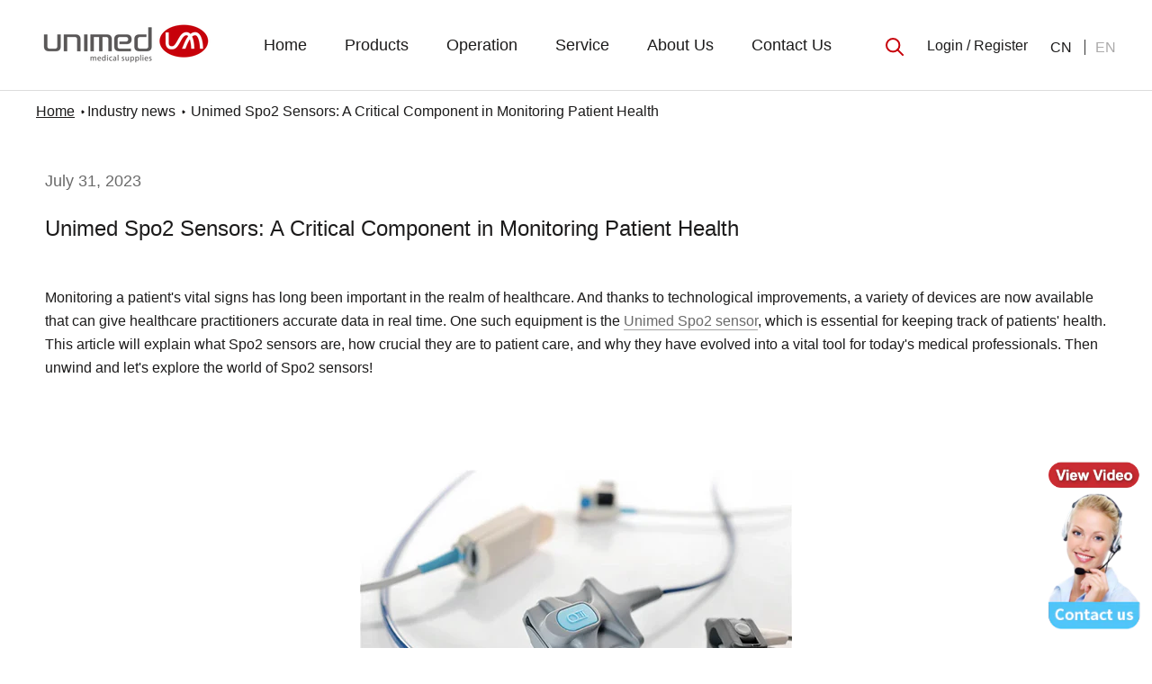

--- FILE ---
content_type: text/html; charset=utf-8
request_url: https://www.unimed.cn/blogs/industry-news/unimed-spo2-sensors-a-critical-component-in-monitoring-patient-health
body_size: 26435
content:
<!doctype html>

<html class="no-js" lang="en">
  <script>
var _hmt = _hmt || [];
(function() {
  var hm = document.createElement("script");
  hm.src = "https://hm.baidu.com/hm.js?7f7c872f06fc41a754959ac75e41720c";
  var s = document.getElementsByTagName("script")[0]; 
  s.parentNode.insertBefore(hm, s);
})();
</script>
  <head>
    <meta charset="utf-8"> 
    <meta http-equiv="X-UA-Compatible" content="IE=edge,chrome=1">
    <meta name="viewport" content="width=device-width, initial-scale=1.0, height=device-height, minimum-scale=1.0, maximum-scale=1.0">
    <meta name="theme-color" content="">

    <title>
      Unimed Spo2 Sensors: A Critical Component in Monitoring Patient Health &ndash; Unimed Medical
    </title><meta name="description" content="Monitoring a patient&#39;s vital signs has long been important in the realm of healthcare. And thanks to technological improvements, a variety of devices are now available that can give healthcare practitioners accurate data in real time. One such equipment is the Unimed Spo2 sensor, which is essential for keeping track of"><link rel="canonical" href="https://www.unimed.cn/blogs/industry-news/unimed-spo2-sensors-a-critical-component-in-monitoring-patient-health"><link rel="shortcut icon" href="//www.unimed.cn/cdn/shop/files/unimed_medical_supplies_96x.png?v=1615796572" type="image/png"><meta property="og:type" content="article">
  <meta property="og:title" content="Unimed Spo2 Sensors: A Critical Component in Monitoring Patient Health"><meta property="og:image" content="http://www.unimed.cn/cdn/shop/articles/1.png?v=1690781981">
    <meta property="og:image:secure_url" content="https://www.unimed.cn/cdn/shop/articles/1.png?v=1690781981">
    <meta property="og:image:width" content="600">
    <meta property="og:image:height" content="400"><meta property="og:description" content="Monitoring a patient&#39;s vital signs has long been important in the realm of healthcare. And thanks to technological improvements, a variety of devices are now available that can give healthcare practitioners accurate data in real time. One such equipment is the Unimed Spo2 sensor, which is essential for keeping track of"><meta property="og:url" content="https://www.unimed.cn/blogs/industry-news/unimed-spo2-sensors-a-critical-component-in-monitoring-patient-health">
<meta property="og:site_name" content="Unimed Medical"><meta name="twitter:card" content="summary"><meta name="twitter:title" content="Unimed Spo2 Sensors: A Critical Component in Monitoring Patient Health">
  <meta name="twitter:description" content="Unimed Spo2 Sensors: A Critical Component in Monitoring Patient Health"><meta name="twitter:image" content="https://www.unimed.cn/cdn/shop/articles/1_600x600_crop_center.png?v=1690781981">
    <style>
  
  

  
  
  

  :root {
    /*--heading-font-family : '微软雅黑';*/
    --heading-font-weight : 400;
    --heading-font-style  : normal;

    /*--text-font-family : '微软雅黑';*/
    --text-font-weight : 400;
    --text-font-style  : normal;

    --base-text-font-size   : 16px;
    --default-text-font-size: 14px;--background          : #ffffff;
    --background-rgb      : 255, 255, 255;
    --light-background    : #ffffff;
    --light-background-rgb: 255, 255, 255;
    --heading-color       : #1c1b1b;
    --text-color          : #1c1b1b;
    --text-color-rgb      : 28, 27, 27;
    --text-color-light    : #6a6a6a;
    --text-color-light-rgb: 106, 106, 106;
    --link-color          : #6a6a6a;
    --link-color-rgb      : 106, 106, 106;
    --border-color        : #dddddd;
    --border-color-rgb    : 221, 221, 221;

    --button-background    : #1c1b1b;
    --button-background-rgb: 28, 27, 27;
    --button-text-color    : #ffffff;

    --header-background       : #ffffff;
    --header-heading-color    : #1c1b1b;
    --header-light-text-color : #e4362e;
    --header-border-color     : #dddddd;

    --footer-background    : #ffffff;
    --footer-text-color    : #6a6a6a;
    --footer-heading-color : #1c1b1b;
    --footer-border-color  : #e9e9e9;

    --navigation-background      : #1c1b1b;
    --navigation-background-rgb  : 28, 27, 27;
    --navigation-text-color      : #ffffff;
    --navigation-text-color-light: rgba(255, 255, 255, 0.5);
    --navigation-border-color    : rgba(255, 255, 255, 0.25);

    --newsletter-popup-background     : #1c1b1b;
    --newsletter-popup-text-color     : #ffffff;
    --newsletter-popup-text-color-rgb : 255, 255, 255;

    --secondary-elements-background       : #1c1b1b;
    --secondary-elements-background-rgb   : 28, 27, 27;
    --secondary-elements-text-color       : #ffffff;
    --secondary-elements-text-color-light : rgba(255, 255, 255, 0.5);
    --secondary-elements-border-color     : rgba(255, 255, 255, 0.25);

    --product-sale-price-color    : #f94c43;
    --product-sale-price-color-rgb: 249, 76, 67;

    /* Products */

    --horizontal-spacing-four-products-per-row: 20px;
        --horizontal-spacing-two-products-per-row : 20px;

    --vertical-spacing-four-products-per-row: 40px;
        --vertical-spacing-two-products-per-row : 50px;

    /* Animation */
    --drawer-transition-timing: cubic-bezier(0.645, 0.045, 0.355, 1);
    --header-base-height: 80px; /* We set a default for browsers that do not support CSS variables */

    /* Cursors */
    --cursor-zoom-in-svg    : url(//www.unimed.cn/cdn/shop/t/6/assets/cursor-zoom-in.svg?v=170532930330058140181667292676);
    --cursor-zoom-in-2x-svg : url(//www.unimed.cn/cdn/shop/t/6/assets/cursor-zoom-in-2x.svg?v=56685658183649387561667292668);
  }
</style>

<script>
  // IE11 does not have support for CSS variables, so we have to polyfill them
  if (!(((window || {}).CSS || {}).supports && window.CSS.supports('(--a: 0)'))) {
    const script = document.createElement('script');
    script.type = 'text/javascript';
    script.src = 'https://cdn.jsdelivr.net/npm/css-vars-ponyfill@2';
    script.onload = function() {
      cssVars({});
    };

    document.getElementsByTagName('head')[0].appendChild(script);
  }
</script>

    <script>window.performance && window.performance.mark && window.performance.mark('shopify.content_for_header.start');</script><meta id="shopify-digital-wallet" name="shopify-digital-wallet" content="/26881786029/digital_wallets/dialog">
<link rel="alternate" type="application/atom+xml" title="Feed" href="/blogs/industry-news.atom" />
<link rel="alternate" hreflang="x-default" href="https://www.unimed.cn/blogs/industry-news/unimed-spo2-sensors-a-critical-component-in-monitoring-patient-health">
<link rel="alternate" hreflang="en" href="https://www.unimed.cn/blogs/industry-news/unimed-spo2-sensors-a-critical-component-in-monitoring-patient-health">
<link rel="alternate" hreflang="es" href="https://www.unimed.cn/es/blogs/industry-news/unimed-spo2-sensors-a-critical-component-in-monitoring-patient-health">
<link rel="alternate" hreflang="ar" href="https://www.unimed.cn/ar/blogs/industry-news/unimed-spo2-sensors-a-critical-component-in-monitoring-patient-health">
<link rel="alternate" hreflang="ru" href="https://www.unimed.cn/ru/blogs/industry-news/unimed-spo2-sensors-a-critical-component-in-monitoring-patient-health">
<script async="async" src="/checkouts/internal/preloads.js?locale=en-US"></script>
<script id="shopify-features" type="application/json">{"accessToken":"f19b1c13fab941b1ee9eabd94498ee67","betas":["rich-media-storefront-analytics"],"domain":"www.unimed.cn","predictiveSearch":true,"shopId":26881786029,"locale":"en"}</script>
<script>var Shopify = Shopify || {};
Shopify.shop = "unimed-store.myshopify.com";
Shopify.locale = "en";
Shopify.currency = {"active":"USD","rate":"1.0"};
Shopify.country = "US";
Shopify.theme = {"name":"Unimed.cn.Shopify\/online","id":132014440621,"schema_name":"Prestige","schema_version":"4.13.0","theme_store_id":null,"role":"main"};
Shopify.theme.handle = "null";
Shopify.theme.style = {"id":null,"handle":null};
Shopify.cdnHost = "www.unimed.cn/cdn";
Shopify.routes = Shopify.routes || {};
Shopify.routes.root = "/";</script>
<script type="module">!function(o){(o.Shopify=o.Shopify||{}).modules=!0}(window);</script>
<script>!function(o){function n(){var o=[];function n(){o.push(Array.prototype.slice.apply(arguments))}return n.q=o,n}var t=o.Shopify=o.Shopify||{};t.loadFeatures=n(),t.autoloadFeatures=n()}(window);</script>
<script id="shop-js-analytics" type="application/json">{"pageType":"article"}</script>
<script defer="defer" async type="module" src="//www.unimed.cn/cdn/shopifycloud/shop-js/modules/v2/client.init-shop-cart-sync_BT-GjEfc.en.esm.js"></script>
<script defer="defer" async type="module" src="//www.unimed.cn/cdn/shopifycloud/shop-js/modules/v2/chunk.common_D58fp_Oc.esm.js"></script>
<script defer="defer" async type="module" src="//www.unimed.cn/cdn/shopifycloud/shop-js/modules/v2/chunk.modal_xMitdFEc.esm.js"></script>
<script type="module">
  await import("//www.unimed.cn/cdn/shopifycloud/shop-js/modules/v2/client.init-shop-cart-sync_BT-GjEfc.en.esm.js");
await import("//www.unimed.cn/cdn/shopifycloud/shop-js/modules/v2/chunk.common_D58fp_Oc.esm.js");
await import("//www.unimed.cn/cdn/shopifycloud/shop-js/modules/v2/chunk.modal_xMitdFEc.esm.js");

  window.Shopify.SignInWithShop?.initShopCartSync?.({"fedCMEnabled":true,"windoidEnabled":true});

</script>
<script id="__st">var __st={"a":26881786029,"offset":28800,"reqid":"6fbb7d9e-1c41-42c9-a119-2352cd28b650-1769219798","pageurl":"www.unimed.cn\/blogs\/industry-news\/unimed-spo2-sensors-a-critical-component-in-monitoring-patient-health","s":"articles-559630090413","u":"cf1170495605","p":"article","rtyp":"article","rid":559630090413};</script>
<script>window.ShopifyPaypalV4VisibilityTracking = true;</script>
<script id="captcha-bootstrap">!function(){'use strict';const t='contact',e='account',n='new_comment',o=[[t,t],['blogs',n],['comments',n],[t,'customer']],c=[[e,'customer_login'],[e,'guest_login'],[e,'recover_customer_password'],[e,'create_customer']],r=t=>t.map((([t,e])=>`form[action*='/${t}']:not([data-nocaptcha='true']) input[name='form_type'][value='${e}']`)).join(','),a=t=>()=>t?[...document.querySelectorAll(t)].map((t=>t.form)):[];function s(){const t=[...o],e=r(t);return a(e)}const i='password',u='form_key',d=['recaptcha-v3-token','g-recaptcha-response','h-captcha-response',i],f=()=>{try{return window.sessionStorage}catch{return}},m='__shopify_v',_=t=>t.elements[u];function p(t,e,n=!1){try{const o=window.sessionStorage,c=JSON.parse(o.getItem(e)),{data:r}=function(t){const{data:e,action:n}=t;return t[m]||n?{data:e,action:n}:{data:t,action:n}}(c);for(const[e,n]of Object.entries(r))t.elements[e]&&(t.elements[e].value=n);n&&o.removeItem(e)}catch(o){console.error('form repopulation failed',{error:o})}}const l='form_type',E='cptcha';function T(t){t.dataset[E]=!0}const w=window,h=w.document,L='Shopify',v='ce_forms',y='captcha';let A=!1;((t,e)=>{const n=(g='f06e6c50-85a8-45c8-87d0-21a2b65856fe',I='https://cdn.shopify.com/shopifycloud/storefront-forms-hcaptcha/ce_storefront_forms_captcha_hcaptcha.v1.5.2.iife.js',D={infoText:'Protected by hCaptcha',privacyText:'Privacy',termsText:'Terms'},(t,e,n)=>{const o=w[L][v],c=o.bindForm;if(c)return c(t,g,e,D).then(n);var r;o.q.push([[t,g,e,D],n]),r=I,A||(h.body.append(Object.assign(h.createElement('script'),{id:'captcha-provider',async:!0,src:r})),A=!0)});var g,I,D;w[L]=w[L]||{},w[L][v]=w[L][v]||{},w[L][v].q=[],w[L][y]=w[L][y]||{},w[L][y].protect=function(t,e){n(t,void 0,e),T(t)},Object.freeze(w[L][y]),function(t,e,n,w,h,L){const[v,y,A,g]=function(t,e,n){const i=e?o:[],u=t?c:[],d=[...i,...u],f=r(d),m=r(i),_=r(d.filter((([t,e])=>n.includes(e))));return[a(f),a(m),a(_),s()]}(w,h,L),I=t=>{const e=t.target;return e instanceof HTMLFormElement?e:e&&e.form},D=t=>v().includes(t);t.addEventListener('submit',(t=>{const e=I(t);if(!e)return;const n=D(e)&&!e.dataset.hcaptchaBound&&!e.dataset.recaptchaBound,o=_(e),c=g().includes(e)&&(!o||!o.value);(n||c)&&t.preventDefault(),c&&!n&&(function(t){try{if(!f())return;!function(t){const e=f();if(!e)return;const n=_(t);if(!n)return;const o=n.value;o&&e.removeItem(o)}(t);const e=Array.from(Array(32),(()=>Math.random().toString(36)[2])).join('');!function(t,e){_(t)||t.append(Object.assign(document.createElement('input'),{type:'hidden',name:u})),t.elements[u].value=e}(t,e),function(t,e){const n=f();if(!n)return;const o=[...t.querySelectorAll(`input[type='${i}']`)].map((({name:t})=>t)),c=[...d,...o],r={};for(const[a,s]of new FormData(t).entries())c.includes(a)||(r[a]=s);n.setItem(e,JSON.stringify({[m]:1,action:t.action,data:r}))}(t,e)}catch(e){console.error('failed to persist form',e)}}(e),e.submit())}));const S=(t,e)=>{t&&!t.dataset[E]&&(n(t,e.some((e=>e===t))),T(t))};for(const o of['focusin','change'])t.addEventListener(o,(t=>{const e=I(t);D(e)&&S(e,y())}));const B=e.get('form_key'),M=e.get(l),P=B&&M;t.addEventListener('DOMContentLoaded',(()=>{const t=y();if(P)for(const e of t)e.elements[l].value===M&&p(e,B);[...new Set([...A(),...v().filter((t=>'true'===t.dataset.shopifyCaptcha))])].forEach((e=>S(e,t)))}))}(h,new URLSearchParams(w.location.search),n,t,e,['guest_login'])})(!0,!0)}();</script>
<script integrity="sha256-4kQ18oKyAcykRKYeNunJcIwy7WH5gtpwJnB7kiuLZ1E=" data-source-attribution="shopify.loadfeatures" defer="defer" src="//www.unimed.cn/cdn/shopifycloud/storefront/assets/storefront/load_feature-a0a9edcb.js" crossorigin="anonymous"></script>
<script data-source-attribution="shopify.dynamic_checkout.dynamic.init">var Shopify=Shopify||{};Shopify.PaymentButton=Shopify.PaymentButton||{isStorefrontPortableWallets:!0,init:function(){window.Shopify.PaymentButton.init=function(){};var t=document.createElement("script");t.src="https://www.unimed.cn/cdn/shopifycloud/portable-wallets/latest/portable-wallets.en.js",t.type="module",document.head.appendChild(t)}};
</script>
<script data-source-attribution="shopify.dynamic_checkout.buyer_consent">
  function portableWalletsHideBuyerConsent(e){var t=document.getElementById("shopify-buyer-consent"),n=document.getElementById("shopify-subscription-policy-button");t&&n&&(t.classList.add("hidden"),t.setAttribute("aria-hidden","true"),n.removeEventListener("click",e))}function portableWalletsShowBuyerConsent(e){var t=document.getElementById("shopify-buyer-consent"),n=document.getElementById("shopify-subscription-policy-button");t&&n&&(t.classList.remove("hidden"),t.removeAttribute("aria-hidden"),n.addEventListener("click",e))}window.Shopify?.PaymentButton&&(window.Shopify.PaymentButton.hideBuyerConsent=portableWalletsHideBuyerConsent,window.Shopify.PaymentButton.showBuyerConsent=portableWalletsShowBuyerConsent);
</script>
<script data-source-attribution="shopify.dynamic_checkout.cart.bootstrap">document.addEventListener("DOMContentLoaded",(function(){function t(){return document.querySelector("shopify-accelerated-checkout-cart, shopify-accelerated-checkout")}if(t())Shopify.PaymentButton.init();else{new MutationObserver((function(e,n){t()&&(Shopify.PaymentButton.init(),n.disconnect())})).observe(document.body,{childList:!0,subtree:!0})}}));
</script>

<script>window.performance && window.performance.mark && window.performance.mark('shopify.content_for_header.end');</script>

    <link rel="stylesheet" href="//www.unimed.cn/cdn/shop/t/6/assets/theme.css?v=113554775695198961461667292667">

    <script>// This allows to expose several variables to the global scope, to be used in scripts
      window.theme = {
        pageType: "article",
        moneyFormat: "${{amount}}",
        moneyWithCurrencyFormat: "${{amount}} USD",
        productImageSize: "natural",
        searchMode: "product",
        showPageTransition: false,
        showElementStaggering: false,
        showImageZooming: true
      };

      window.routes = {
        rootUrl: "\/",
        rootUrlWithoutSlash: '',
        cartUrl: "\/cart",
        cartAddUrl: "\/cart\/add",
        cartChangeUrl: "\/cart\/change",
        searchUrl: "\/search",
        productRecommendationsUrl: "\/recommendations\/products"
      };

      window.languages = {
        cartAddNote: "Add Order Note",
        cartEditNote: "Edit Order Note",
        productImageLoadingError: "This image could not be loaded. Please try to reload the page.",
        productFormAddToCart: "Add to cart",
        productFormUnavailable: "Unavailable",
        productFormSoldOut: "Sold Out",
        shippingEstimatorOneResult: "1 option available:",
        shippingEstimatorMoreResults: "{{count}} options available:",
        shippingEstimatorNoResults: "No shipping could be found"
      };

      window.lazySizesConfig = {
        loadHidden: false,
        hFac: 0.5,
        expFactor: 2,
        ricTimeout: 150,
        lazyClass: 'Image--lazyLoad',
        loadingClass: 'Image--lazyLoading',
        loadedClass: 'Image--lazyLoaded'
      };

      document.documentElement.className = document.documentElement.className.replace('no-js', 'js');
      document.documentElement.style.setProperty('--window-height', window.innerHeight + 'px');

      // We do a quick detection of some features (we could use Modernizr but for so little...)
      (function() {
        document.documentElement.className += ((window.CSS && window.CSS.supports('(position: sticky) or (position: -webkit-sticky)')) ? ' supports-sticky' : ' no-supports-sticky');
        document.documentElement.className += (window.matchMedia('(-moz-touch-enabled: 1), (hover: none)')).matches ? ' no-supports-hover' : ' supports-hover';
      }());
      
    </script>

    <script src="//www.unimed.cn/cdn/shop/t/6/assets/lazysizes.min.js?v=174358363404432586981667292668" async></script><script src="https://polyfill-fastly.net/v3/polyfill.min.js?unknown=polyfill&features=fetch,Element.prototype.closest,Element.prototype.remove,Element.prototype.classList,Array.prototype.includes,Array.prototype.fill,Object.assign,CustomEvent,IntersectionObserver,IntersectionObserverEntry,URL" defer></script>
    <script src="https://ajax.googleapis.com/ajax/libs/jquery/3.5.1/jquery.min.js"></script>
    <script src="//www.unimed.cn/cdn/shop/t/6/assets/libs.min.js?v=6762414432764104001667292665"></script>
    <script src="//www.unimed.cn/cdn/shop/t/6/assets/theme.js?v=131585467336065846291667292667" defer></script>
    <script src="//www.unimed.cn/cdn/shop/t/6/assets/custom.js?v=165281475747832301971667292669" defer></script>

    <script>
      (function () {
        window.onpageshow = function() {
          if (window.theme.showPageTransition) {
            var pageTransition = document.querySelector('.PageTransition');

            if (pageTransition) {
              pageTransition.style.visibility = 'visible';
              pageTransition.style.opacity = '0';
            }
          }

          // When the page is loaded from the cache, we have to reload the cart content
          document.documentElement.dispatchEvent(new CustomEvent('cart:refresh', {
            bubbles: true
          }));
        };
      })();
      
      //document.addEventListener('contextmenu', event => event.preventDefault());

      
      
        
      
      
      
      

    </script>

    <!-- Global site tag (gtag.js) - Google Analytics -->
    <script async src="https://www.googletagmanager.com/gtag/js?id=G-EDKRSJEYKX"></script>
    <script>
      window.dataLayer = window.dataLayer || [];
      function gtag(){dataLayer.push(arguments);}
      gtag('js', new Date());
      gtag('config', 'G-EDKRSJEYKX');
    </script>
    
  <script type="application/ld+json">
  {
    "@context": "http://schema.org",
    "@type": "BlogPosting",
    "mainEntityOfPage": "/blogs/industry-news/unimed-spo2-sensors-a-critical-component-in-monitoring-patient-health",
    "articleSection": "Industry news",
    "keywords": "",
    "headline": "Unimed Spo2 Sensors: A Critical Component in Monitoring Patient Health",
    "description": "Unimed Spo2 Sensors: A Critical Component in Monitoring Patient Health",
    "dateCreated": "2023-07-31T13:39:40",
    "datePublished": "2023-07-31T13:39:40",
    "dateModified": "2023-07-31T13:39:40",
    "image": {
      "@type": "ImageObject",
      "url": "https://www.unimed.cn/cdn/shop/articles/1_1024x.png?v=1690781981",
      "image": "https://www.unimed.cn/cdn/shop/articles/1_1024x.png?v=1690781981",
      "name": "Unimed Spo2 Sensors: A Critical Component in Monitoring Patient Health",
      "width": "1024",
      "height": "1024"
    },
    "author": {
      "@type": "Person",
      "name": "Unimed Medical",
      "givenName": "Unimed",
      "familyName": "Medical"
    },
    "publisher": {
      "@type": "Organization",
      "name": "Unimed Medical"
    },
    "commentCount": 0,
    "comment": []
  }
  </script>



  <script type="application/ld+json">
  {
    "@context": "http://schema.org",
    "@type": "BreadcrumbList",
  "itemListElement": [{
      "@type": "ListItem",
      "position": 1,
      "name": "Translation missing: en.general.breadcrumb.home",
      "item": "https://www.unimed.cn"
    },{
          "@type": "ListItem",
          "position": 2,
          "name": "Industry news",
          "item": "https://www.unimed.cn/blogs/industry-news"
        }, {
          "@type": "ListItem",
          "position": 3,
          "name": "Industry news",
          "item": "https://www.unimed.cn/blogs/industry-news/unimed-spo2-sensors-a-critical-component-in-monitoring-patient-health"
        }]
  }
  </script>

    <meta name="Baiduspider" content="noindex">
<meta name="Baiduspider" content="nofollow">
<meta name="Baiduspider" content="noarchive">
    <meta name="p:domain_verify" content="86c65dfc5cc122b16dd6fdda1fac2b94"/>
    <!-- Hotjar Tracking Code for https://www.unimed.cn -->
    <script>
        (function(h,o,t,j,a,r){
            h.hj=h.hj||function(){(h.hj.q=h.hj.q||[]).push(arguments)};
            h._hjSettings={hjid:2658045,hjsv:6};
            a=o.getElementsByTagName('head')[0];
            r=o.createElement('script');r.async=1;
            r.src=t+h._hjSettings.hjid+j+h._hjSettings.hjsv;
            a.appendChild(r);
        })(window,document,'https://static.hotjar.com/c/hotjar-','.js?sv=');
    </script>
    <!-- Google Tag Manager -->
    <script>(function(w,d,s,l,i){w[l]=w[l]||[];w[l].push({'gtm.start':
    new Date().getTime(),event:'gtm.js'});var f=d.getElementsByTagName(s)[0],
    j=d.createElement(s),dl=l!='dataLayer'?'&l='+l:'';j.async=true;j.src=
    'https://www.googletagmanager.com/gtm.js?id='+i+dl;f.parentNode.insertBefore(j,f);
    })(window,document,'script','dataLayer','GTM-KHLG2WR');</script>
    <!-- End Google Tag Manager -->
<link href="https://monorail-edge.shopifysvc.com" rel="dns-prefetch">
<script>(function(){if ("sendBeacon" in navigator && "performance" in window) {try {var session_token_from_headers = performance.getEntriesByType('navigation')[0].serverTiming.find(x => x.name == '_s').description;} catch {var session_token_from_headers = undefined;}var session_cookie_matches = document.cookie.match(/_shopify_s=([^;]*)/);var session_token_from_cookie = session_cookie_matches && session_cookie_matches.length === 2 ? session_cookie_matches[1] : "";var session_token = session_token_from_headers || session_token_from_cookie || "";function handle_abandonment_event(e) {var entries = performance.getEntries().filter(function(entry) {return /monorail-edge.shopifysvc.com/.test(entry.name);});if (!window.abandonment_tracked && entries.length === 0) {window.abandonment_tracked = true;var currentMs = Date.now();var navigation_start = performance.timing.navigationStart;var payload = {shop_id: 26881786029,url: window.location.href,navigation_start,duration: currentMs - navigation_start,session_token,page_type: "article"};window.navigator.sendBeacon("https://monorail-edge.shopifysvc.com/v1/produce", JSON.stringify({schema_id: "online_store_buyer_site_abandonment/1.1",payload: payload,metadata: {event_created_at_ms: currentMs,event_sent_at_ms: currentMs}}));}}window.addEventListener('pagehide', handle_abandonment_event);}}());</script>
<script id="web-pixels-manager-setup">(function e(e,d,r,n,o){if(void 0===o&&(o={}),!Boolean(null===(a=null===(i=window.Shopify)||void 0===i?void 0:i.analytics)||void 0===a?void 0:a.replayQueue)){var i,a;window.Shopify=window.Shopify||{};var t=window.Shopify;t.analytics=t.analytics||{};var s=t.analytics;s.replayQueue=[],s.publish=function(e,d,r){return s.replayQueue.push([e,d,r]),!0};try{self.performance.mark("wpm:start")}catch(e){}var l=function(){var e={modern:/Edge?\/(1{2}[4-9]|1[2-9]\d|[2-9]\d{2}|\d{4,})\.\d+(\.\d+|)|Firefox\/(1{2}[4-9]|1[2-9]\d|[2-9]\d{2}|\d{4,})\.\d+(\.\d+|)|Chrom(ium|e)\/(9{2}|\d{3,})\.\d+(\.\d+|)|(Maci|X1{2}).+ Version\/(15\.\d+|(1[6-9]|[2-9]\d|\d{3,})\.\d+)([,.]\d+|)( \(\w+\)|)( Mobile\/\w+|) Safari\/|Chrome.+OPR\/(9{2}|\d{3,})\.\d+\.\d+|(CPU[ +]OS|iPhone[ +]OS|CPU[ +]iPhone|CPU IPhone OS|CPU iPad OS)[ +]+(15[._]\d+|(1[6-9]|[2-9]\d|\d{3,})[._]\d+)([._]\d+|)|Android:?[ /-](13[3-9]|1[4-9]\d|[2-9]\d{2}|\d{4,})(\.\d+|)(\.\d+|)|Android.+Firefox\/(13[5-9]|1[4-9]\d|[2-9]\d{2}|\d{4,})\.\d+(\.\d+|)|Android.+Chrom(ium|e)\/(13[3-9]|1[4-9]\d|[2-9]\d{2}|\d{4,})\.\d+(\.\d+|)|SamsungBrowser\/([2-9]\d|\d{3,})\.\d+/,legacy:/Edge?\/(1[6-9]|[2-9]\d|\d{3,})\.\d+(\.\d+|)|Firefox\/(5[4-9]|[6-9]\d|\d{3,})\.\d+(\.\d+|)|Chrom(ium|e)\/(5[1-9]|[6-9]\d|\d{3,})\.\d+(\.\d+|)([\d.]+$|.*Safari\/(?![\d.]+ Edge\/[\d.]+$))|(Maci|X1{2}).+ Version\/(10\.\d+|(1[1-9]|[2-9]\d|\d{3,})\.\d+)([,.]\d+|)( \(\w+\)|)( Mobile\/\w+|) Safari\/|Chrome.+OPR\/(3[89]|[4-9]\d|\d{3,})\.\d+\.\d+|(CPU[ +]OS|iPhone[ +]OS|CPU[ +]iPhone|CPU IPhone OS|CPU iPad OS)[ +]+(10[._]\d+|(1[1-9]|[2-9]\d|\d{3,})[._]\d+)([._]\d+|)|Android:?[ /-](13[3-9]|1[4-9]\d|[2-9]\d{2}|\d{4,})(\.\d+|)(\.\d+|)|Mobile Safari.+OPR\/([89]\d|\d{3,})\.\d+\.\d+|Android.+Firefox\/(13[5-9]|1[4-9]\d|[2-9]\d{2}|\d{4,})\.\d+(\.\d+|)|Android.+Chrom(ium|e)\/(13[3-9]|1[4-9]\d|[2-9]\d{2}|\d{4,})\.\d+(\.\d+|)|Android.+(UC? ?Browser|UCWEB|U3)[ /]?(15\.([5-9]|\d{2,})|(1[6-9]|[2-9]\d|\d{3,})\.\d+)\.\d+|SamsungBrowser\/(5\.\d+|([6-9]|\d{2,})\.\d+)|Android.+MQ{2}Browser\/(14(\.(9|\d{2,})|)|(1[5-9]|[2-9]\d|\d{3,})(\.\d+|))(\.\d+|)|K[Aa][Ii]OS\/(3\.\d+|([4-9]|\d{2,})\.\d+)(\.\d+|)/},d=e.modern,r=e.legacy,n=navigator.userAgent;return n.match(d)?"modern":n.match(r)?"legacy":"unknown"}(),u="modern"===l?"modern":"legacy",c=(null!=n?n:{modern:"",legacy:""})[u],f=function(e){return[e.baseUrl,"/wpm","/b",e.hashVersion,"modern"===e.buildTarget?"m":"l",".js"].join("")}({baseUrl:d,hashVersion:r,buildTarget:u}),m=function(e){var d=e.version,r=e.bundleTarget,n=e.surface,o=e.pageUrl,i=e.monorailEndpoint;return{emit:function(e){var a=e.status,t=e.errorMsg,s=(new Date).getTime(),l=JSON.stringify({metadata:{event_sent_at_ms:s},events:[{schema_id:"web_pixels_manager_load/3.1",payload:{version:d,bundle_target:r,page_url:o,status:a,surface:n,error_msg:t},metadata:{event_created_at_ms:s}}]});if(!i)return console&&console.warn&&console.warn("[Web Pixels Manager] No Monorail endpoint provided, skipping logging."),!1;try{return self.navigator.sendBeacon.bind(self.navigator)(i,l)}catch(e){}var u=new XMLHttpRequest;try{return u.open("POST",i,!0),u.setRequestHeader("Content-Type","text/plain"),u.send(l),!0}catch(e){return console&&console.warn&&console.warn("[Web Pixels Manager] Got an unhandled error while logging to Monorail."),!1}}}}({version:r,bundleTarget:l,surface:e.surface,pageUrl:self.location.href,monorailEndpoint:e.monorailEndpoint});try{o.browserTarget=l,function(e){var d=e.src,r=e.async,n=void 0===r||r,o=e.onload,i=e.onerror,a=e.sri,t=e.scriptDataAttributes,s=void 0===t?{}:t,l=document.createElement("script"),u=document.querySelector("head"),c=document.querySelector("body");if(l.async=n,l.src=d,a&&(l.integrity=a,l.crossOrigin="anonymous"),s)for(var f in s)if(Object.prototype.hasOwnProperty.call(s,f))try{l.dataset[f]=s[f]}catch(e){}if(o&&l.addEventListener("load",o),i&&l.addEventListener("error",i),u)u.appendChild(l);else{if(!c)throw new Error("Did not find a head or body element to append the script");c.appendChild(l)}}({src:f,async:!0,onload:function(){if(!function(){var e,d;return Boolean(null===(d=null===(e=window.Shopify)||void 0===e?void 0:e.analytics)||void 0===d?void 0:d.initialized)}()){var d=window.webPixelsManager.init(e)||void 0;if(d){var r=window.Shopify.analytics;r.replayQueue.forEach((function(e){var r=e[0],n=e[1],o=e[2];d.publishCustomEvent(r,n,o)})),r.replayQueue=[],r.publish=d.publishCustomEvent,r.visitor=d.visitor,r.initialized=!0}}},onerror:function(){return m.emit({status:"failed",errorMsg:"".concat(f," has failed to load")})},sri:function(e){var d=/^sha384-[A-Za-z0-9+/=]+$/;return"string"==typeof e&&d.test(e)}(c)?c:"",scriptDataAttributes:o}),m.emit({status:"loading"})}catch(e){m.emit({status:"failed",errorMsg:(null==e?void 0:e.message)||"Unknown error"})}}})({shopId: 26881786029,storefrontBaseUrl: "https://www.unimed.cn",extensionsBaseUrl: "https://extensions.shopifycdn.com/cdn/shopifycloud/web-pixels-manager",monorailEndpoint: "https://monorail-edge.shopifysvc.com/unstable/produce_batch",surface: "storefront-renderer",enabledBetaFlags: ["2dca8a86"],webPixelsConfigList: [{"id":"shopify-app-pixel","configuration":"{}","eventPayloadVersion":"v1","runtimeContext":"STRICT","scriptVersion":"0450","apiClientId":"shopify-pixel","type":"APP","privacyPurposes":["ANALYTICS","MARKETING"]},{"id":"shopify-custom-pixel","eventPayloadVersion":"v1","runtimeContext":"LAX","scriptVersion":"0450","apiClientId":"shopify-pixel","type":"CUSTOM","privacyPurposes":["ANALYTICS","MARKETING"]}],isMerchantRequest: false,initData: {"shop":{"name":"Unimed Medical","paymentSettings":{"currencyCode":"USD"},"myshopifyDomain":"unimed-store.myshopify.com","countryCode":"CN","storefrontUrl":"https:\/\/www.unimed.cn"},"customer":null,"cart":null,"checkout":null,"productVariants":[],"purchasingCompany":null},},"https://www.unimed.cn/cdn","fcfee988w5aeb613cpc8e4bc33m6693e112",{"modern":"","legacy":""},{"shopId":"26881786029","storefrontBaseUrl":"https:\/\/www.unimed.cn","extensionBaseUrl":"https:\/\/extensions.shopifycdn.com\/cdn\/shopifycloud\/web-pixels-manager","surface":"storefront-renderer","enabledBetaFlags":"[\"2dca8a86\"]","isMerchantRequest":"false","hashVersion":"fcfee988w5aeb613cpc8e4bc33m6693e112","publish":"custom","events":"[[\"page_viewed\",{}]]"});</script><script>
  window.ShopifyAnalytics = window.ShopifyAnalytics || {};
  window.ShopifyAnalytics.meta = window.ShopifyAnalytics.meta || {};
  window.ShopifyAnalytics.meta.currency = 'USD';
  var meta = {"page":{"pageType":"article","resourceType":"article","resourceId":559630090413,"requestId":"6fbb7d9e-1c41-42c9-a119-2352cd28b650-1769219798"}};
  for (var attr in meta) {
    window.ShopifyAnalytics.meta[attr] = meta[attr];
  }
</script>
<script class="analytics">
  (function () {
    var customDocumentWrite = function(content) {
      var jquery = null;

      if (window.jQuery) {
        jquery = window.jQuery;
      } else if (window.Checkout && window.Checkout.$) {
        jquery = window.Checkout.$;
      }

      if (jquery) {
        jquery('body').append(content);
      }
    };

    var hasLoggedConversion = function(token) {
      if (token) {
        return document.cookie.indexOf('loggedConversion=' + token) !== -1;
      }
      return false;
    }

    var setCookieIfConversion = function(token) {
      if (token) {
        var twoMonthsFromNow = new Date(Date.now());
        twoMonthsFromNow.setMonth(twoMonthsFromNow.getMonth() + 2);

        document.cookie = 'loggedConversion=' + token + '; expires=' + twoMonthsFromNow;
      }
    }

    var trekkie = window.ShopifyAnalytics.lib = window.trekkie = window.trekkie || [];
    if (trekkie.integrations) {
      return;
    }
    trekkie.methods = [
      'identify',
      'page',
      'ready',
      'track',
      'trackForm',
      'trackLink'
    ];
    trekkie.factory = function(method) {
      return function() {
        var args = Array.prototype.slice.call(arguments);
        args.unshift(method);
        trekkie.push(args);
        return trekkie;
      };
    };
    for (var i = 0; i < trekkie.methods.length; i++) {
      var key = trekkie.methods[i];
      trekkie[key] = trekkie.factory(key);
    }
    trekkie.load = function(config) {
      trekkie.config = config || {};
      trekkie.config.initialDocumentCookie = document.cookie;
      var first = document.getElementsByTagName('script')[0];
      var script = document.createElement('script');
      script.type = 'text/javascript';
      script.onerror = function(e) {
        var scriptFallback = document.createElement('script');
        scriptFallback.type = 'text/javascript';
        scriptFallback.onerror = function(error) {
                var Monorail = {
      produce: function produce(monorailDomain, schemaId, payload) {
        var currentMs = new Date().getTime();
        var event = {
          schema_id: schemaId,
          payload: payload,
          metadata: {
            event_created_at_ms: currentMs,
            event_sent_at_ms: currentMs
          }
        };
        return Monorail.sendRequest("https://" + monorailDomain + "/v1/produce", JSON.stringify(event));
      },
      sendRequest: function sendRequest(endpointUrl, payload) {
        // Try the sendBeacon API
        if (window && window.navigator && typeof window.navigator.sendBeacon === 'function' && typeof window.Blob === 'function' && !Monorail.isIos12()) {
          var blobData = new window.Blob([payload], {
            type: 'text/plain'
          });

          if (window.navigator.sendBeacon(endpointUrl, blobData)) {
            return true;
          } // sendBeacon was not successful

        } // XHR beacon

        var xhr = new XMLHttpRequest();

        try {
          xhr.open('POST', endpointUrl);
          xhr.setRequestHeader('Content-Type', 'text/plain');
          xhr.send(payload);
        } catch (e) {
          console.log(e);
        }

        return false;
      },
      isIos12: function isIos12() {
        return window.navigator.userAgent.lastIndexOf('iPhone; CPU iPhone OS 12_') !== -1 || window.navigator.userAgent.lastIndexOf('iPad; CPU OS 12_') !== -1;
      }
    };
    Monorail.produce('monorail-edge.shopifysvc.com',
      'trekkie_storefront_load_errors/1.1',
      {shop_id: 26881786029,
      theme_id: 132014440621,
      app_name: "storefront",
      context_url: window.location.href,
      source_url: "//www.unimed.cn/cdn/s/trekkie.storefront.8d95595f799fbf7e1d32231b9a28fd43b70c67d3.min.js"});

        };
        scriptFallback.async = true;
        scriptFallback.src = '//www.unimed.cn/cdn/s/trekkie.storefront.8d95595f799fbf7e1d32231b9a28fd43b70c67d3.min.js';
        first.parentNode.insertBefore(scriptFallback, first);
      };
      script.async = true;
      script.src = '//www.unimed.cn/cdn/s/trekkie.storefront.8d95595f799fbf7e1d32231b9a28fd43b70c67d3.min.js';
      first.parentNode.insertBefore(script, first);
    };
    trekkie.load(
      {"Trekkie":{"appName":"storefront","development":false,"defaultAttributes":{"shopId":26881786029,"isMerchantRequest":null,"themeId":132014440621,"themeCityHash":"2955832028903981225","contentLanguage":"en","currency":"USD","eventMetadataId":"485aca15-6936-418a-8540-771cd2afb1bf"},"isServerSideCookieWritingEnabled":true,"monorailRegion":"shop_domain","enabledBetaFlags":["65f19447"]},"Session Attribution":{},"S2S":{"facebookCapiEnabled":false,"source":"trekkie-storefront-renderer","apiClientId":580111}}
    );

    var loaded = false;
    trekkie.ready(function() {
      if (loaded) return;
      loaded = true;

      window.ShopifyAnalytics.lib = window.trekkie;

      var originalDocumentWrite = document.write;
      document.write = customDocumentWrite;
      try { window.ShopifyAnalytics.merchantGoogleAnalytics.call(this); } catch(error) {};
      document.write = originalDocumentWrite;

      window.ShopifyAnalytics.lib.page(null,{"pageType":"article","resourceType":"article","resourceId":559630090413,"requestId":"6fbb7d9e-1c41-42c9-a119-2352cd28b650-1769219798","shopifyEmitted":true});

      var match = window.location.pathname.match(/checkouts\/(.+)\/(thank_you|post_purchase)/)
      var token = match? match[1]: undefined;
      if (!hasLoggedConversion(token)) {
        setCookieIfConversion(token);
        
      }
    });


        var eventsListenerScript = document.createElement('script');
        eventsListenerScript.async = true;
        eventsListenerScript.src = "//www.unimed.cn/cdn/shopifycloud/storefront/assets/shop_events_listener-3da45d37.js";
        document.getElementsByTagName('head')[0].appendChild(eventsListenerScript);

})();</script>
<script
  defer
  src="https://www.unimed.cn/cdn/shopifycloud/perf-kit/shopify-perf-kit-3.0.4.min.js"
  data-application="storefront-renderer"
  data-shop-id="26881786029"
  data-render-region="gcp-us-central1"
  data-page-type="article"
  data-theme-instance-id="132014440621"
  data-theme-name="Prestige"
  data-theme-version="4.13.0"
  data-monorail-region="shop_domain"
  data-resource-timing-sampling-rate="10"
  data-shs="true"
  data-shs-beacon="true"
  data-shs-export-with-fetch="true"
  data-shs-logs-sample-rate="1"
  data-shs-beacon-endpoint="https://www.unimed.cn/api/collect"
></script>
</head><body class="prestige--v4 features--heading-large features--show-button-transition features--show-image-zooming  template-article">
    <!-- Google Tag Manager (noscript) -->
    <noscript><iframe src="https://www.googletagmanager.com/ns.html?id=GTM-KHLG2WR"
    height="0" width="0" style="display:none;visibility:hidden"></iframe></noscript>
    <!-- End Google Tag Manager (noscript) -->
    <a class="PageSkipLink u-visually-hidden" href="#main">Skip to content</a>
    <span class="LoadingBar"></span>
    <div class="PageOverlay"></div><div id="shopify-section-popup" class="shopify-section"></div>
    <div id="shopify-section-sidebar-menu" class="shopify-section"><section id="sidebar-menu" class="SidebarMenu Drawer Drawer--small Drawer--fromLeft" aria-hidden="true" data-section-id="sidebar-menu" data-section-type="sidebar-menu">
    <header class="Drawer__Header" data-drawer-animated-left>
      <button class="Drawer__Close Icon-Wrapper--clickable" data-action="close-drawer" data-drawer-id="sidebar-menu" aria-label="Close navigation"><svg class="Icon Icon--close" role="presentation" viewBox="0 0 16 14">
      <path d="M15 0L1 14m14 0L1 0" stroke="currentColor" fill="none" fill-rule="evenodd"></path>
    </svg></button>
    </header>

    <div class="Drawer__Content">
      <div class="Drawer__Main" data-drawer-animated-left data-scrollable>
        <div class="Drawer__Container">
          <nav class="SidebarMenu__Nav SidebarMenu__Nav--primary" aria-label="Sidebar navigation"><div class="Collapsible"><a href="/" class="Collapsible__Button Heading Link Link--primary u-h6">Home</a></div><div class="Collapsible"><button class="Collapsible__Button Heading u-h6" data-action="toggle-collapsible" aria-expanded="false">Products<span class="Collapsible__Plus"></span>
                  </button>

                  <div class="Collapsible__Inner">
                    <div class="Collapsible__Content"><div class="Collapsible"><button class="Collapsible__Button Heading Text--subdued Link--primary u-h7" data-action="toggle-collapsible" aria-expanded="false">Monitor Accessories<span class="Collapsible__Plus"></span>
                            </button>

                            <div class="Collapsible__Inner">
                              <div class="Collapsible__Content">
                                <ul class="Linklist Linklist--bordered Linklist--spacingLoose"><li class="Linklist__Item">
                                      <a href="/collections/spo2-sensors-and-interface-cables" class="Text--subdued Link Link--primary">SpO2</a>
                                    </li><li class="Linklist__Item">
                                      <a href="/collections/ecg-cables-and-lead-wires" class="Text--subdued Link Link--primary">ECG</a>
                                    </li><li class="Linklist__Item">
                                      <a href="/collections/ekg-trunk-cables-and-lead-wires" class="Text--subdued Link Link--primary">EKG</a>
                                    </li><li class="Linklist__Item">
                                      <a href="/collections/nibp-blood-pressure-cuffs-air-adapters-hose-and-connectors" class="Text--subdued Link Link--primary">NIBP</a>
                                    </li><li class="Linklist__Item">
                                      <a href="/collections/ibp-adapter-cables-transducers" class="Text--subdued Link Link--primary">IBP</a>
                                    </li><li class="Linklist__Item">
                                      <a href="/collections/disposable-rusable-temperature-probe-and-adapter-cable" class="Text--subdued Link Link--primary">Temp. Probe</a>
                                    </li><li class="Linklist__Item">
                                      <a href="/collections/fetal-toco-transducer" class="Text--subdued Link Link--primary">Fetal Transducer</a>
                                    </li><li class="Linklist__Item">
                                      <a href="/collections/o2-cell" class="Text--subdued Link Link--primary">O2</a>
                                    </li></ul>
                              </div>
                            </div></div><div class="Collapsible"><button class="Collapsible__Button Heading Text--subdued Link--primary u-h7" data-action="toggle-collapsible" aria-expanded="false">New Arrivals<span class="Collapsible__Plus"></span>
                            </button>

                            <div class="Collapsible__Inner">
                              <div class="Collapsible__Content">
                                <ul class="Linklist Linklist--bordered Linklist--spacingLoose"><li class="Linklist__Item">
                                      <a href="/collections/new-arrival" class="Text--subdued Link Link--primary">Oximeter</a>
                                    </li><li class="Linklist__Item">
                                      <a href="/collections/cardiac-output" class="Text--subdued Link Link--primary">Cardiac Output</a>
                                    </li></ul>
                              </div>
                            </div></div></div>
                  </div></div><div class="Collapsible"><button class="Collapsible__Button Heading u-h6" data-action="toggle-collapsible" aria-expanded="false">Operation<span class="Collapsible__Plus"></span>
                  </button>

                  <div class="Collapsible__Inner">
                    <div class="Collapsible__Content"><div class="Collapsible"><a href="/pages/r-d-innovation" class="Collapsible__Button Heading Text--subdued Link Link--primary u-h7">R &amp; D innovation</a></div><div class="Collapsible"><a href="/pages/manufacturing" class="Collapsible__Button Heading Text--subdued Link Link--primary u-h7">Manufacturing</a></div><div class="Collapsible"><a href="/pages/quality-control" class="Collapsible__Button Heading Text--subdued Link Link--primary u-h7">Quality Control</a></div><div class="Collapsible"><a href="/pages/supply-chain" class="Collapsible__Button Heading Text--subdued Link Link--primary u-h7">Supply Chain</a></div></div>
                  </div></div><div class="Collapsible"><button class="Collapsible__Button Heading u-h6" data-action="toggle-collapsible" aria-expanded="false">Service<span class="Collapsible__Plus"></span>
                  </button>

                  <div class="Collapsible__Inner">
                    <div class="Collapsible__Content"><div class="Collapsible"><a href="/pages/sales-service" class="Collapsible__Button Heading Text--subdued Link Link--primary u-h7">Sales Service</a></div><div class="Collapsible"><a href="/pages/warranty" class="Collapsible__Button Heading Text--subdued Link Link--primary u-h7">Warranty</a></div><div class="Collapsible"><a href="/pages/service" class="Collapsible__Button Heading Text--subdued Link Link--primary u-h7">Service</a></div><div class="Collapsible"><a href="/pages/after-sales" class="Collapsible__Button Heading Text--subdued Link Link--primary u-h7">After Sales</a></div></div>
                  </div></div><div class="Collapsible"><button class="Collapsible__Button Heading u-h6" data-action="toggle-collapsible" aria-expanded="false">About Us<span class="Collapsible__Plus"></span>
                  </button>

                  <div class="Collapsible__Inner">
                    <div class="Collapsible__Content"><div class="Collapsible"><a href="/pages/profile" class="Collapsible__Button Heading Text--subdued Link Link--primary u-h7">Profile</a></div><div class="Collapsible"><a href="/pages/history" class="Collapsible__Button Heading Text--subdued Link Link--primary u-h7">History</a></div><div class="Collapsible"><a href="/pages/qualification" class="Collapsible__Button Heading Text--subdued Link Link--primary u-h7">Qualification</a></div><div class="Collapsible"><a href="/pages/investor" class="Collapsible__Button Heading Text--subdued Link Link--primary u-h7">Investor</a></div><div class="Collapsible"><a href="/pages/market" class="Collapsible__Button Heading Text--subdued Link Link--primary u-h7">Market</a></div><div class="Collapsible"><a href="/pages/news" class="Collapsible__Button Heading Text--subdued Link Link--primary u-h7">News</a></div></div>
                  </div></div><div class="Collapsible"><button class="Collapsible__Button Heading u-h6" data-action="toggle-collapsible" aria-expanded="false">Contact Us<span class="Collapsible__Plus"></span>
                  </button>

                  <div class="Collapsible__Inner">
                    <div class="Collapsible__Content"><div class="Collapsible"><a href="/pages/location" class="Collapsible__Button Heading Text--subdued Link Link--primary u-h7">Location</a></div><div class="Collapsible"><a href="/pages/department" class="Collapsible__Button Heading Text--subdued Link Link--primary u-h7">Department</a></div><div class="Collapsible"><a href="/pages/sales-contact" class="Collapsible__Button Heading Text--subdued Link Link--primary u-h7">Sales Contact</a></div><div class="Collapsible"><a href="/pages/request-feedback" class="Collapsible__Button Heading Text--subdued Link Link--primary u-h7">Request &amp; Feedback</a></div></div>
                  </div></div></nav><nav class="SidebarMenu__Nav SidebarMenu__Nav--secondary">
            <ul class="Linklist Linklist--spacingLoose"><li class="Linklist__Item">
                  <a href="/account" class="Text--subdued Link Link--primary">Account</a>
                </li></ul>
          </nav>
        </div>
      </div><aside class="Drawer__Footer" data-drawer-animated-bottom><ul class="SidebarMenu__Social HorizontalList HorizontalList--spacingFill">
    <li class="HorizontalList__Item">
      <a href="https://www.facebook.com/Unimed.Medical.Supplies.China" class="Link Link--primary" target="_blank" rel="noopener" aria-label="Facebook">
        <span class="Icon-Wrapper--clickable"><svg class="Icon Icon--facebook" viewBox="0 0 9 17">
      <path d="M5.842 17V9.246h2.653l.398-3.023h-3.05v-1.93c0-.874.246-1.47 1.526-1.47H9V.118C8.718.082 7.75 0 6.623 0 4.27 0 2.66 1.408 2.66 3.994v2.23H0v3.022h2.66V17h3.182z"></path>
    </svg></span>
      </a>
    </li>

    
<li class="HorizontalList__Item">
      <a href="https://twitter.com/IncUnimed" class="Link Link--primary" target="_blank" rel="noopener" aria-label="Twitter">
        <span class="Icon-Wrapper--clickable"><svg class="Icon Icon--twitter" role="presentation" viewBox="0 0 32 26">
      <path d="M32 3.077c-1.1748.525-2.4433.8748-3.768 1.031 1.356-.8123 2.3932-2.0995 2.887-3.6305-1.2686.7498-2.6746 1.2997-4.168 1.5934C25.751.796 24.045.0025 22.158.0025c-3.6242 0-6.561 2.937-6.561 6.5612 0 .5124.0562 1.0123.1686 1.4935C10.3104 7.7822 5.474 5.1702 2.237 1.196c-.5624.9687-.8873 2.0997-.8873 3.2994 0 2.2746 1.156 4.2867 2.9182 5.4615-1.075-.0314-2.0872-.3313-2.9745-.8187v.0812c0 3.1806 2.262 5.8363 5.2677 6.4362-.55.15-1.131.2312-1.731.2312-.4248 0-.831-.0438-1.2372-.1188.8374 2.6057 3.262 4.5054 6.13 4.5616-2.2495 1.7622-5.074 2.812-8.1546 2.812-.531 0-1.0498-.0313-1.5684-.0938 2.912 1.8684 6.3613 2.9494 10.0668 2.9494 12.0726 0 18.6776-10.0043 18.6776-18.6776 0-.2874-.0063-.5686-.0188-.8498C30.0066 5.5514 31.119 4.3954 32 3.077z"></path>
    </svg></span>
      </a>
    </li>

    
<li class="HorizontalList__Item">
      <a href="https://www.instagram.com/Unimed_Medical_Supplies/" class="Link Link--primary" target="_blank" rel="noopener" aria-label="Instagram">
        <span class="Icon-Wrapper--clickable"><svg class="Icon Icon--instagram" role="presentation" viewBox="0 0 32 32">
      <path d="M15.994 2.886c4.273 0 4.775.019 6.464.095 1.562.07 2.406.33 2.971.552.749.292 1.283.635 1.841 1.194s.908 1.092 1.194 1.841c.216.565.483 1.41.552 2.971.076 1.689.095 2.19.095 6.464s-.019 4.775-.095 6.464c-.07 1.562-.33 2.406-.552 2.971-.292.749-.635 1.283-1.194 1.841s-1.092.908-1.841 1.194c-.565.216-1.41.483-2.971.552-1.689.076-2.19.095-6.464.095s-4.775-.019-6.464-.095c-1.562-.07-2.406-.33-2.971-.552-.749-.292-1.283-.635-1.841-1.194s-.908-1.092-1.194-1.841c-.216-.565-.483-1.41-.552-2.971-.076-1.689-.095-2.19-.095-6.464s.019-4.775.095-6.464c.07-1.562.33-2.406.552-2.971.292-.749.635-1.283 1.194-1.841s1.092-.908 1.841-1.194c.565-.216 1.41-.483 2.971-.552 1.689-.083 2.19-.095 6.464-.095zm0-2.883c-4.343 0-4.889.019-6.597.095-1.702.076-2.864.349-3.879.743-1.054.406-1.943.959-2.832 1.848S1.251 4.473.838 5.521C.444 6.537.171 7.699.095 9.407.019 11.109 0 11.655 0 15.997s.019 4.889.095 6.597c.076 1.702.349 2.864.743 3.886.406 1.054.959 1.943 1.848 2.832s1.784 1.435 2.832 1.848c1.016.394 2.178.667 3.886.743s2.248.095 6.597.095 4.889-.019 6.597-.095c1.702-.076 2.864-.349 3.886-.743 1.054-.406 1.943-.959 2.832-1.848s1.435-1.784 1.848-2.832c.394-1.016.667-2.178.743-3.886s.095-2.248.095-6.597-.019-4.889-.095-6.597c-.076-1.702-.349-2.864-.743-3.886-.406-1.054-.959-1.943-1.848-2.832S27.532 1.247 26.484.834C25.468.44 24.306.167 22.598.091c-1.714-.07-2.26-.089-6.603-.089zm0 7.778c-4.533 0-8.216 3.676-8.216 8.216s3.683 8.216 8.216 8.216 8.216-3.683 8.216-8.216-3.683-8.216-8.216-8.216zm0 13.549c-2.946 0-5.333-2.387-5.333-5.333s2.387-5.333 5.333-5.333 5.333 2.387 5.333 5.333-2.387 5.333-5.333 5.333zM26.451 7.457c0 1.059-.858 1.917-1.917 1.917s-1.917-.858-1.917-1.917c0-1.059.858-1.917 1.917-1.917s1.917.858 1.917 1.917z"></path>
    </svg></span>
      </a>
    </li>

    
<li class="HorizontalList__Item">
      <a href="https://www.youtube.com/channel/UCtni9zNhUkgwsVObcXzzcDw" class="Link Link--primary" target="_blank" rel="noopener" aria-label="YouTube">
        <span class="Icon-Wrapper--clickable"><svg class="Icon Icon--youtube" role="presentation" viewBox="0 0 33 32">
      <path d="M0 25.693q0 1.997 1.318 3.395t3.209 1.398h24.259q1.891 0 3.209-1.398t1.318-3.395V6.387q0-1.997-1.331-3.435t-3.195-1.438H4.528q-1.864 0-3.195 1.438T.002 6.387v19.306zm12.116-3.488V9.876q0-.186.107-.293.08-.027.133-.027l.133.027 11.61 6.178q.107.107.107.266 0 .107-.107.213l-11.61 6.178q-.053.053-.107.053-.107 0-.16-.053-.107-.107-.107-.213z"></path>
    </svg></span>
      </a>
    </li>

    
<li class="HorizontalList__Item">
      <a href="https://www.linkedin.com/company/unimed-medical" class="Link Link--primary" target="_blank" rel="noopener" aria-label="LinkedIn">
        <span class="Icon-Wrapper--clickable"><svg class="Icon Icon--linkedin" role="presentation" viewBox="0 0 24 24">
      <path d="M19 0H5a5 5 0 0 0-5 5v14a5 5 0 0 0 5 5h14a5 5 0 0 0 5-5V5a5 5 0 0 0-5-5zM8 19H5V8h3v11zM6.5 6.73a1.76 1.76 0 1 1 0-3.53 1.76 1.76 0 0 1 0 3.53zM20 19h-3v-5.6c0-3.37-4-3.12-4 0V19h-3V8h3v1.76a3.8 3.8 0 0 1 7 2.48V19z"></path>
    </svg></span>
      </a>
    </li>

    

  </ul>

</aside></div>
</section>

</div>
<div id="sidebar-cart" class="Drawer Drawer--fromRight" aria-hidden="true" data-section-id="cart" data-section-type="cart" data-section-settings='{
  "type": "drawer",
  "itemCount": 0,
  "drawer": true,
  "hasShippingEstimator": false
}'>
  <div class="Drawer__Header Drawer__Header--bordered Drawer__Container">
      <span class="Drawer__Title Heading u-h4">Cart</span>

      <button class="Drawer__Close Icon-Wrapper--clickable" data-action="close-drawer" data-drawer-id="sidebar-cart" aria-label="Close cart"><svg class="Icon Icon--close" role="presentation" viewBox="0 0 16 14">
      <path d="M15 0L1 14m14 0L1 0" stroke="currentColor" fill="none" fill-rule="evenodd"></path>
    </svg></button>
  </div>

  <form class="Cart Drawer__Content" action="/cart" method="POST" novalidate>
    <div class="Drawer__Main" data-scrollable><p class="Cart__Empty Heading u-h5">Your cart is empty</p></div></form>
</div>
<div class="PageContainer">
      <div id="shopify-section-announcement" class="shopify-section"></div>
      <div id="shopify-section-header" class="shopify-section shopify-section--header"><div id="Search" class="Search" aria-hidden="true">
  <div class="Search__Inner">
    <div class="Search__SearchBar">
      <form action="/search" name="GET" role="search" class="Search__Form">
        <div class="Search__InputIconWrapper">
          <span class="hidden-tablet-and-up"><svg class="Icon Icon--search" role="presentation" viewBox="0 0 18 17">
      <g transform="translate(1 1)" stroke="currentColor" fill="none" fill-rule="evenodd" stroke-linecap="square">
        <path d="M16 16l-5.0752-5.0752"></path>
        <circle cx="6.4" cy="6.4" r="6.4"></circle>
      </g>
    </svg></span>
          <span class="hidden-phone"><svg class="Icon Icon--search-desktop" role="presentation" viewBox="0 0 21 21">
      <g transform="translate(1 1)" stroke="currentColor" stroke-width="2" fill="none" fill-rule="evenodd" stroke-linecap="square">
        <path d="M18 18l-5.7096-5.7096"></path>
        <circle cx="7.2" cy="7.2" r="7.2"></circle>
      </g>
    </svg></span>
        </div>

        <input type="search" class="Search__Input Heading" name="q" autocomplete="off" autocorrect="off" autocapitalize="off" aria-label="Search..." placeholder="Search..." autofocus>
        <input type="hidden" name="type" value="product">
      </form>

      <button class="Search__Close Link Link--primary" data-action="close-search" aria-label="Close search"><svg class="Icon Icon--close" role="presentation" viewBox="0 0 16 14">
      <path d="M15 0L1 14m14 0L1 0" stroke="currentColor" fill="none" fill-rule="evenodd"></path>
    </svg></button>
    </div>

    <div class="Search__Results" aria-hidden="true"></div>
  </div>
</div><header id="section-header"
        class="Header Header--logoLeft   Header--withIcons"
        data-section-id="header"
        data-section-type="header"
        data-section-settings='{
  "navigationStyle": "logoLeft",
  "hasTransparentHeader": false,
  "isSticky": true
}'
        role="banner">
  <div class="Header__Wrapper">
    <div class="Header__FlexItem Header__FlexItem--fill">
      <button class="Header__Icon Icon-Wrapper Icon-Wrapper--clickable hidden-desk" aria-expanded="false" data-action="open-drawer" data-drawer-id="sidebar-menu" aria-label="Open navigation">
        <span class="hidden-tablet-and-up"><svg class="Icon Icon--nav" role="presentation" viewBox="0 0 20 14">
      <path d="M0 14v-1h20v1H0zm0-7.5h20v1H0v-1zM0 0h20v1H0V0z" fill="currentColor"></path>
    </svg></span>
        <span class="hidden-phone"><svg class="Icon Icon--nav-desktop" role="presentation" viewBox="0 0 24 16">
      <path d="M0 15.985v-2h24v2H0zm0-9h24v2H0v-2zm0-7h24v2H0v-2z" fill="currentColor"></path>
    </svg></span>
      </button><nav class="Header__MainNav hidden-pocket hidden-lap" aria-label="Main navigation">
          <ul class="HorizontalList HorizontalList--spacingExtraLoose"><li class="HorizontalList__Item " >
                <a href="/" class="Heading u-h6">Home<span class="Header__LinkSpacer">Home</span></a></li><li class="HorizontalList__Item " aria-haspopup="true">
                <a href="/collections/all" class="Heading u-h6">Products<span class="Header__LinkSpacer">Products</span></a><div class="MegaMenu MegaMenu--spacingEvenly " aria-hidden="true" >
                      <div class="MegaMenu__Inner"><div class="MegaMenu__Item MegaMenu__Item--fit men-monitor-accessories">
                            <a href="#" class="MegaMenu__Title Heading Text--subdued u-h2">Monitor Accessories</a><ul class="Linklist"><li class="Linklist__Item">
                                    <a href="/collections/spo2-sensors-and-interface-cables" class="Link Link--secondary">SpO2</a>
                                  </li><li class="Linklist__Item">
                                    <a href="/collections/ecg-cables-and-lead-wires" class="Link Link--secondary">ECG</a>
                                  </li><li class="Linklist__Item">
                                    <a href="/collections/ekg-trunk-cables-and-lead-wires" class="Link Link--secondary">EKG</a>
                                  </li><li class="Linklist__Item">
                                    <a href="/collections/nibp-blood-pressure-cuffs-air-adapters-hose-and-connectors" class="Link Link--secondary">NIBP</a>
                                  </li><li class="Linklist__Item">
                                    <a href="/collections/ibp-adapter-cables-transducers" class="Link Link--secondary">IBP</a>
                                  </li><li class="Linklist__Item">
                                    <a href="/collections/disposable-rusable-temperature-probe-and-adapter-cable" class="Link Link--secondary">Temp. Probe</a>
                                  </li><li class="Linklist__Item">
                                    <a href="/collections/fetal-toco-transducer" class="Link Link--secondary">Fetal Transducer</a>
                                  </li><li class="Linklist__Item">
                                    <a href="/collections/o2-cell" class="Link Link--secondary">O2</a>
                                  </li></ul></div><div class="MegaMenu__Item MegaMenu__Item--fit men-new-arrivals">
                            <a href="/collections/new-arrival" class="MegaMenu__Title Heading Text--subdued u-h2">New Arrivals</a><ul class="Linklist"><li class="Linklist__Item">
                                    <a href="/collections/new-arrival" class="Link Link--secondary">Oximeter</a>
                                  </li><li class="Linklist__Item">
                                    <a href="/collections/cardiac-output" class="Link Link--secondary">Cardiac Output</a>
                                  </li></ul></div></div>
                    </div></li><li class="HorizontalList__Item " aria-haspopup="true">
                <a href="/pages/r-d-innovation" class="Heading u-h6">Operation</a><div class="DropdownMenu" aria-hidden="true">
                    <ul class="Linklist"><li class="Linklist__Item" >
                          <a href="/pages/r-d-innovation" class="Link Link--secondary">R &amp; D innovation </a></li><li class="Linklist__Item" >
                          <a href="/pages/manufacturing" class="Link Link--secondary">Manufacturing </a></li><li class="Linklist__Item" >
                          <a href="/pages/quality-control" class="Link Link--secondary">Quality Control </a></li><li class="Linklist__Item" >
                          <a href="/pages/supply-chain" class="Link Link--secondary">Supply Chain </a></li></ul>
                  </div></li><li class="HorizontalList__Item " aria-haspopup="true">
                <a href="/pages/sales-service" class="Heading u-h6">Service</a><div class="DropdownMenu" aria-hidden="true">
                    <ul class="Linklist"><li class="Linklist__Item" >
                          <a href="/pages/sales-service" class="Link Link--secondary">Sales Service </a></li><li class="Linklist__Item" >
                          <a href="/pages/warranty" class="Link Link--secondary">Warranty </a></li><li class="Linklist__Item" >
                          <a href="/pages/service" class="Link Link--secondary">Service </a></li><li class="Linklist__Item" >
                          <a href="/pages/after-sales" class="Link Link--secondary">After Sales </a></li></ul>
                  </div></li><li class="HorizontalList__Item " aria-haspopup="true">
                <a href="/pages/profile" class="Heading u-h6">About Us</a><div class="DropdownMenu" aria-hidden="true">
                    <ul class="Linklist"><li class="Linklist__Item" >
                          <a href="/pages/profile" class="Link Link--secondary">Profile </a></li><li class="Linklist__Item" >
                          <a href="/pages/history" class="Link Link--secondary">History </a></li><li class="Linklist__Item" >
                          <a href="/pages/qualification" class="Link Link--secondary">Qualification </a></li><li class="Linklist__Item" >
                          <a href="/pages/investor" class="Link Link--secondary">Investor </a></li><li class="Linklist__Item" >
                          <a href="/pages/market" class="Link Link--secondary">Market </a></li><li class="Linklist__Item" >
                          <a href="/pages/news" class="Link Link--secondary">News </a></li></ul>
                  </div></li><li class="HorizontalList__Item " aria-haspopup="true">
                <a href="/pages/location" class="Heading u-h6">Contact Us</a><div class="DropdownMenu" aria-hidden="true">
                    <ul class="Linklist"><li class="Linklist__Item" >
                          <a href="/pages/location" class="Link Link--secondary">Location </a></li><li class="Linklist__Item" >
                          <a href="/pages/department" class="Link Link--secondary">Department </a></li><li class="Linklist__Item" >
                          <a href="/pages/sales-contact" class="Link Link--secondary">Sales Contact </a></li><li class="Linklist__Item" >
                          <a href="/pages/request-feedback" class="Link Link--secondary">Request &amp; Feedback </a></li></ul>
                  </div></li></ul>
        </nav></div><div class="Header__FlexItem Header__FlexItem--logo"><div class="Header__Logo"><a href="/" class="Header__LogoLink"><img class="Header__LogoImage Header__LogoImage--primary"
               src="//www.unimed.cn/cdn/shop/files/Logo_200x.png?v=1617256307"
               srcset="//www.unimed.cn/cdn/shop/files/Logo_200x.png?v=1617256307 1x, //www.unimed.cn/cdn/shop/files/Logo_200x@2x.png?v=1617256307 2x"
               width="200"
               alt="unimed medical supplies"></a></div></div>

    <div class="Header__FlexItem Header__FlexItem--fill"><a href="/search" class="Header__Icon Icon-Wrapper Icon-Wrapper--clickable " data-action="toggle-search" aria-label="Search">
        <span class="hidden-tablet-and-up"><svg class="Icon Icon--search" role="presentation" viewBox="0 0 18 17">
      <g transform="translate(1 1)" stroke="currentColor" fill="none" fill-rule="evenodd" stroke-linecap="square">
        <path d="M16 16l-5.0752-5.0752"></path>
        <circle cx="6.4" cy="6.4" r="6.4"></circle>
      </g>
    </svg></span>
        <span class="hidden-phone"><svg class="Icon Icon--search-desktop" role="presentation" viewBox="0 0 21 21">
      <g transform="translate(1 1)" stroke="currentColor" stroke-width="2" fill="none" fill-rule="evenodd" stroke-linecap="square">
        <path d="M18 18l-5.7096-5.7096"></path>
        <circle cx="7.2" cy="7.2" r="7.2"></circle>
      </g>
    </svg></span>
      </a><a href="/account/login?return_url=/blogs/industry-news/unimed-spo2-sensors-a-critical-component-in-monitoring-patient-health" class="Header__Icon Icon-Wrapper Icon-Wrapper--clickable hidden-phone">
          
          
          	Login / Register
          
        </a><div class="Header__Icon Icon-Wrapper SelectorCountry">
        <a href="https://www.unimed-medical.com/">CN</a>
        <a href="/" class="active">EN</a>
      </div>

      <style>
        .SelectorCountry {
            position: relative;
            top: 2px;
        }

        .SelectorCountry a.active {
            color: #abaaaa;
            padding-left: 11px;
            margin-left: 10px;
            border-left: 1px solid #333;
        }
      </style>

      
    </div>
  </div>


</header>

<style>:root {
      --use-sticky-header: 1;
      --use-unsticky-header: 0;
    }

    .shopify-section--header {
      position: -webkit-sticky;
      position: sticky;
    }@media screen and (max-width: 640px) {
      .Header__LogoImage {
        max-width: 160px;
      }
    }:root {
      --header-is-not-transparent: 1;
      --header-is-transparent: 0;
    }.MegaMenu__Item.men-monitor-accessories {
    flex-grow: 1;
    max-width: 700px;
}


.MegaMenu__Item.men-monitor-accessories ul.Linklist {
    display: flex;
    justify-content: flex-start;
    flex-wrap: wrap;
}

.MegaMenu__Item.men-monitor-accessories li.Linklist__Item {
    width: 140px;
}
</style>

<script>
  document.documentElement.style.setProperty('--header-height', document.getElementById('shopify-section-header').offsetHeight + 'px');
</script>


</div>
      <style>
  .breadcrumbs {
    margin: 0 0 2em;
  }

  .breadcrumbs__list {
    list-style-type: none;
    margin: 0;
    padding: 0;
  }

  .breadcrumbs__item {
    display: inline-block;
  }
  nav.breadcrumbs {
    max-width: 1000px;
    margin: 0 auto;
  }
  .breadcrumbs__item:not(:last-child):after {
    border-style: solid;
    border-width: .10em .10em 0 0;
    content: '';
    display: inline-block;
    height: .20em;
    margin: 0 .20em;
    position: relative;
    transform: rotate(45deg);
    vertical-align: middle;
    width: .20em;
  }

  .breadcrumbs__link {
    text-decoration: underline;
  }

  .breadcrumbs__link[aria-current="page"] {
    color: inherit;
    font-weight: normal;
    text-decoration: none;
  }

  .breadcrumbs__link[aria-current="page"]:hover,
  .breadcrumbs__link[aria-current="page"]:focus {
    text-decoration: underline;
  }
  nav.breadcrumbs {    
    padding: 10px 18px;
  }

  @media screen and (min-width: 1008px) {
    nav.breadcrumbs {
      max-width: 1200px;
      margin: 0 auto;
      padding-left: 0 !important;
      padding-right: 0 !important;
      padding: 10px 20px;
    }
  }

</style><nav class="breadcrumbs" role="navigation" aria-label="breadcrumbs">
  <ol class="breadcrumbs__list">
    <li class="breadcrumbs__item">
      <a class="breadcrumbs__link" href="/">Home</a>
    </li><li class="breadcrumbs__item">
          <a href="/blogs/industry-news" title="">Industry news</a>
        </li>
        <li class="breadcrumbs__item">
          <a class="breadcrumbs__link" href="/blogs/industry-news/unimed-spo2-sensors-a-critical-component-in-monitoring-patient-health" aria-current="page">Unimed Spo2 Sensors: A Critical Component in Monitoring Patient Health</a>
        </li></ol>
</nav>

      <main id="main" role="main">
        <div id="shopify-section-article-template" class="shopify-section"><article class="Article" data-section-id="article-template" data-section-type="article">
  <aside class="ArticleToolbar hidden-phone">
    <div class="ArticleToolbar__Left">
      <span class="Heading Text--subdued u-h8 hidden-tablet">Now reading:</span>
      <span class="ArticleToolbar__ArticleTitle Heading u-h7">Unimed Spo2 Sensors: A Critical Component in Monitoring Patient Health</span>
    </div>

    <div class="ArticleToolbar__Right"><div class="ArticleToolbar__ShareList">
          <span class="ArticleToolbar__ShareLabel Heading Text--subdued u-h8">Share</span>

          <div class="HorizontalList">
            <a class="HorizontalList__Item Text--subdued Link" href="https://www.facebook.com/sharer.php?u=https://www.unimed.cn/blogs/industry-news/unimed-spo2-sensors-a-critical-component-in-monitoring-patient-health" target="_blank" rel="noopener"><svg class="Icon Icon--facebook" viewBox="0 0 9 17">
      <path d="M5.842 17V9.246h2.653l.398-3.023h-3.05v-1.93c0-.874.246-1.47 1.526-1.47H9V.118C8.718.082 7.75 0 6.623 0 4.27 0 2.66 1.408 2.66 3.994v2.23H0v3.022h2.66V17h3.182z"></path>
    </svg></a>
            <a class="HorizontalList__Item Text--subdued Link" href="https://twitter.com/share?text=Unimed Spo2 Sensors: A Critical Component in Monitoring Patient Health&url=https://www.unimed.cn/blogs/industry-news/unimed-spo2-sensors-a-critical-component-in-monitoring-patient-health" target="_blank" rel="noopener"><svg class="Icon Icon--twitter" role="presentation" viewBox="0 0 32 26">
      <path d="M32 3.077c-1.1748.525-2.4433.8748-3.768 1.031 1.356-.8123 2.3932-2.0995 2.887-3.6305-1.2686.7498-2.6746 1.2997-4.168 1.5934C25.751.796 24.045.0025 22.158.0025c-3.6242 0-6.561 2.937-6.561 6.5612 0 .5124.0562 1.0123.1686 1.4935C10.3104 7.7822 5.474 5.1702 2.237 1.196c-.5624.9687-.8873 2.0997-.8873 3.2994 0 2.2746 1.156 4.2867 2.9182 5.4615-1.075-.0314-2.0872-.3313-2.9745-.8187v.0812c0 3.1806 2.262 5.8363 5.2677 6.4362-.55.15-1.131.2312-1.731.2312-.4248 0-.831-.0438-1.2372-.1188.8374 2.6057 3.262 4.5054 6.13 4.5616-2.2495 1.7622-5.074 2.812-8.1546 2.812-.531 0-1.0498-.0313-1.5684-.0938 2.912 1.8684 6.3613 2.9494 10.0668 2.9494 12.0726 0 18.6776-10.0043 18.6776-18.6776 0-.2874-.0063-.5686-.0188-.8498C30.0066 5.5514 31.119 4.3954 32 3.077z"></path>
    </svg></a>
            <a class="HorizontalList__Item Text--subdued Link" href="https://pinterest.com/pin/create/button/?url=https://www.unimed.cn/blogs/industry-news/unimed-spo2-sensors-a-critical-component-in-monitoring-patient-health&media=https://www.unimed.cn/cdn/shop/articles/1_750x.png?v=1690781981&description=" target="_blank" rel="noopener"><svg class="Icon Icon--pinterest" role="presentation" viewBox="0 0 32 32">
      <path d="M16 0q3.25 0 6.208 1.271t5.104 3.417 3.417 5.104T32 16q0 4.333-2.146 8.021t-5.833 5.833T16 32q-2.375 0-4.542-.625 1.208-1.958 1.625-3.458l1.125-4.375q.417.792 1.542 1.396t2.375.604q2.5 0 4.479-1.438t3.063-3.937 1.083-5.625q0-3.708-2.854-6.437t-7.271-2.729q-2.708 0-4.958.917T8.042 8.689t-2.104 3.208-.729 3.479q0 2.167.812 3.792t2.438 2.292q.292.125.5.021t.292-.396q.292-1.042.333-1.292.167-.458-.208-.875-1.083-1.208-1.083-3.125 0-3.167 2.188-5.437t5.729-2.271q3.125 0 4.875 1.708t1.75 4.458q0 2.292-.625 4.229t-1.792 3.104-2.667 1.167q-1.25 0-2.042-.917t-.5-2.167q.167-.583.438-1.5t.458-1.563.354-1.396.167-1.25q0-1.042-.542-1.708t-1.583-.667q-1.292 0-2.167 1.188t-.875 2.979q0 .667.104 1.292t.229.917l.125.292q-1.708 7.417-2.083 8.708-.333 1.583-.25 3.708-4.292-1.917-6.938-5.875T0 16Q0 9.375 4.687 4.688T15.999.001z"></path>
    </svg></a>
          </div>
        </div><div class="ArticleToolbar__Nav"><a href="/blogs/industry-news/unlocking-the-potential-of-unimed-spo2-sensors-for-diagnosing-and-managing-respiratory-conditions" class="ArticleToolbar__NavItem ArticleToolbar__NavItem--next Heading Text--subdued Link u-h8"><svg class="Icon Icon--select-arrow-left" role="presentation" viewBox="0 0 11 18">
      <path d="M9.5 1.5L1.5 9l8 7.5" stroke-width="2" stroke="currentColor" fill="none" fill-rule="evenodd" stroke-linecap="square"></path>
    </svg> Prev</a><span class="ArticleToolbar__NavItemSeparator"></span><a href="/blogs/industry-news/ibp-cable-from-unimed-medical-a-reliable-solution-for-accurate-pressure-monitoring" class="ArticleToolbar__NavItem ArticleToolbar__NavItem--prev Heading Text--subdued Link u-h8">Next <svg class="Icon Icon--select-arrow-right" role="presentation" viewBox="0 0 11 18">
      <path d="M1.5 1.5l8 7.5-8 7.5" stroke-width="2" stroke="currentColor" fill="none" fill-rule="evenodd" stroke-linecap="square"></path>
    </svg></a></div></div>
  </aside><div class="Article__Wrapper">
    <div class="Article__Content">
      <header class="Article__Header"><div class="Article__Meta Heading Text--subdued u-h6"><span class="Article__MetaItem">July 31, 2023</span></div><h1 class="Article__Title Heading u-h1">Unimed Spo2 Sensors: A Critical Component in Monitoring Patient Health</h1>
      </header>

      <div class="Article__Body Rte">
        
        	<p>Monitoring a patient's vital signs has long been important in the realm of healthcare. And thanks to technological improvements, a variety of devices are now available that can give healthcare practitioners accurate data in real time. One such equipment is the <a href="https://www.unimed.cn/collections/spo2-sensors-and-interface-cables">Unimed Spo2 sensor</a>, which is essential for keeping track of patients' health. This article will explain what Spo2 sensors are, how crucial they are to patient care, and why they have evolved into a vital tool for today's medical professionals. Then unwind and let's explore the world of Spo2 sensors!</p>
<p> <img src="https://cdn.shopifycdn.net/s/files/1/0268/8178/6029/files/1_480x480.png?v=1690781975" alt=""></p>
<p> </p>
<p><strong>What are Spo2 Sensors?</strong></p>
<p> </p>
<p>Spo2 sensors, which are discreet, little gadgets that assess blood oxygen levels. They are utilized in many different medical settings to keep track of patient health and give caregivers information about the patient's state.Spo2 sensors track the amount of light scattering that occurs when oxygen molecules collide with metal surfaces. The oxygen content of the blood can be calculated using this technique.</p>
<p> </p>
<p>Spo2 sensors are frequently used in hospitals and clinics to track the oxygen levels in the blood of patients who are undergoing intensive care or who have illnesses that can cause low oxygen levels. In order to guarantee that patients receive the proper degree of oxygen therapy during surgery or other medical operations, they are frequently employed during other procedures as well.</p>
<p> </p>
<p>In addition to monitoring patient health, Spo2 sensors are also used as a tool for caregivers to learn about a patient's condition and progress over time. This information can help caregivers make better decisions about how best to care for their patients.</p>
<p> </p>
<p><strong>How Can Unimed Spo2 Sensors Help Monitor Patient Health?</strong></p>
<p> </p>
<p>Unimed Spo2 sensor is one of the most crucial instruments for keeping tabs on patient health. The oxygen content of the air is measured by a Spo2 sensor, which can be used to identify and keep track of respiratory issues.</p>
<p> </p>
<p>Respiratory conditions including asthma, chronic obstructive pulmonary disease (COPD), or emphysema can be identified using the Unimed Spo2 sensor. It can also be used to track the effectiveness of the treatment and look for negative effects. In some situations, a Spo2 sensor can potentially assist in identifying potential lung cancer patients.</p>
<p> </p>
<p>Numerous medical devices, such as portable ventilators and continuous positive airway pressure (CPAP) machines, depend on the Unimed Spo2 sensor. To make sure that patients are getting the right amount of oxygen, these devices rely on precise monitoring of air quality</p>
<p> </p>
<p><strong>Conclusion</strong></p>
<p> </p>
<p>Unimed Spo2 sensors are a critical component of patient monitoring and management. Our Spo2 sensors can improve the diagnosis and treatment of respiratory conditions by monitoring patients' oxygen levels. Moreover, Spo2 sensors can assist caregivers in delivering prompt care by giving real-time information on a patient's health state. In order to be safe and healthy, patients who have implanted devices like pacemakers or cardiac monitors rely on their Spo2 sensors.</p>
        
      </div><footer class="Article__Footer">
          <div class="Article__ShareButtons ShareButtons">
            <a class="ShareButtons__Item ShareButtons__Item--facebook" href="https://www.facebook.com/sharer.php?u=https://www.unimed.cn/blogs/industry-news/unimed-spo2-sensors-a-critical-component-in-monitoring-patient-health" target="_blank" rel="noopener"><svg class="Icon Icon--facebook" viewBox="0 0 9 17">
      <path d="M5.842 17V9.246h2.653l.398-3.023h-3.05v-1.93c0-.874.246-1.47 1.526-1.47H9V.118C8.718.082 7.75 0 6.623 0 4.27 0 2.66 1.408 2.66 3.994v2.23H0v3.022h2.66V17h3.182z"></path>
    </svg></a>
            <a class="ShareButtons__Item ShareButtons__Item--twitter" href="https://twitter.com/share?text=Unimed Spo2 Sensors: A Critical Component in Monitoring Patient Health&url=https://www.unimed.cn/blogs/industry-news/unimed-spo2-sensors-a-critical-component-in-monitoring-patient-health" target="_blank" rel="noopener"><svg class="Icon Icon--twitter" role="presentation" viewBox="0 0 32 26">
      <path d="M32 3.077c-1.1748.525-2.4433.8748-3.768 1.031 1.356-.8123 2.3932-2.0995 2.887-3.6305-1.2686.7498-2.6746 1.2997-4.168 1.5934C25.751.796 24.045.0025 22.158.0025c-3.6242 0-6.561 2.937-6.561 6.5612 0 .5124.0562 1.0123.1686 1.4935C10.3104 7.7822 5.474 5.1702 2.237 1.196c-.5624.9687-.8873 2.0997-.8873 3.2994 0 2.2746 1.156 4.2867 2.9182 5.4615-1.075-.0314-2.0872-.3313-2.9745-.8187v.0812c0 3.1806 2.262 5.8363 5.2677 6.4362-.55.15-1.131.2312-1.731.2312-.4248 0-.831-.0438-1.2372-.1188.8374 2.6057 3.262 4.5054 6.13 4.5616-2.2495 1.7622-5.074 2.812-8.1546 2.812-.531 0-1.0498-.0313-1.5684-.0938 2.912 1.8684 6.3613 2.9494 10.0668 2.9494 12.0726 0 18.6776-10.0043 18.6776-18.6776 0-.2874-.0063-.5686-.0188-.8498C30.0066 5.5514 31.119 4.3954 32 3.077z"></path>
    </svg></a>
            <a class="ShareButtons__Item ShareButtons__Item--pinterest" href="https://pinterest.com/pin/create/button/?url=https://www.unimed.cn/blogs/industry-news/unimed-spo2-sensors-a-critical-component-in-monitoring-patient-health&media=https://www.unimed.cn/cdn/shop/articles/1_750x.png?v=1690781981&description=" target="_blank" rel="noopener"><svg class="Icon Icon--pinterest" role="presentation" viewBox="0 0 32 32">
      <path d="M16 0q3.25 0 6.208 1.271t5.104 3.417 3.417 5.104T32 16q0 4.333-2.146 8.021t-5.833 5.833T16 32q-2.375 0-4.542-.625 1.208-1.958 1.625-3.458l1.125-4.375q.417.792 1.542 1.396t2.375.604q2.5 0 4.479-1.438t3.063-3.937 1.083-5.625q0-3.708-2.854-6.437t-7.271-2.729q-2.708 0-4.958.917T8.042 8.689t-2.104 3.208-.729 3.479q0 2.167.812 3.792t2.438 2.292q.292.125.5.021t.292-.396q.292-1.042.333-1.292.167-.458-.208-.875-1.083-1.208-1.083-3.125 0-3.167 2.188-5.437t5.729-2.271q3.125 0 4.875 1.708t1.75 4.458q0 2.292-.625 4.229t-1.792 3.104-2.667 1.167q-1.25 0-2.042-.917t-.5-2.167q.167-.583.438-1.5t.458-1.563.354-1.396.167-1.25q0-1.042-.542-1.708t-1.583-.667q-1.292 0-2.167 1.188t-.875 2.979q0 .667.104 1.292t.229.917l.125.292q-1.708 7.417-2.083 8.708-.333 1.583-.25 3.708-4.292-1.917-6.938-5.875T0 16Q0 9.375 4.687 4.688T15.999.001z"></path>
    </svg></a>
          </div>
        </footer></div></div><aside class="ArticleNav">
      <div class="Container Container--narrow">
        <div class="Grid Grid--m Grid--center"><div class="Grid__Cell 1/2--tablet-and-up"><article class="ArticleItem" ><a class="ArticleItem__ImageWrapper AspectRatio AspectRatio--withFallback" style="background: url(//www.unimed.cn/cdn/shop/articles/2_1x1.png.jpg?v=1690782029); padding-bottom: 58%; --aspect-ratio: 1.7" href="/blogs/industry-news/unlocking-the-potential-of-unimed-spo2-sensors-for-diagnosing-and-managing-respiratory-conditions">
      <img class="ArticleItem__Image Image--lazyLoad Image--fadeIn"
           data-src="//www.unimed.cn/cdn/shop/articles/2_{width}x.png?v=1690782029"
           data-widths="[200,400,600]"
           data-sizes="auto"
           alt="Unlocking the Potential of Unimed SpO2 Sensors for Diagnosing and Managing Respiratory Conditions">

      <noscript>
        <img class="ArticleItem__Image" src="//www.unimed.cn/cdn/shop/articles/2_600x.png?v=1690782029" alt="Unlocking the Potential of Unimed SpO2 Sensors for Diagnosing and Managing Respiratory Conditions">
      </noscript>
    </a><div class="ArticleItem__Content"><h2 class="ArticleItem__Title Heading u-h2">
      <a href="/blogs/industry-news/unlocking-the-potential-of-unimed-spo2-sensors-for-diagnosing-and-managing-respiratory-conditions">Unlocking the Potential of Unimed SpO2 Sensors for Diagnosing and Managing Respiratory Conditions</a>
    </h2></div>
</article></div><div class="Grid__Cell 1/2--tablet-and-up"><article class="ArticleItem" ><a class="ArticleItem__ImageWrapper AspectRatio AspectRatio--withFallback" style="background: url(//www.unimed.cn/cdn/shop/articles/30_1x1.png.jpg?v=1690781099); padding-bottom: 58%; --aspect-ratio: 1.7" href="/blogs/industry-news/ibp-cable-from-unimed-medical-a-reliable-solution-for-accurate-pressure-monitoring">
      <img class="ArticleItem__Image Image--lazyLoad Image--fadeIn"
           data-src="//www.unimed.cn/cdn/shop/articles/30_{width}x.png?v=1690781099"
           data-widths="[200,400,600]"
           data-sizes="auto"
           alt="IBP Cable from Unimed Medical: A Reliable Solution for Accurate Pressure Monitoring">

      <noscript>
        <img class="ArticleItem__Image" src="//www.unimed.cn/cdn/shop/articles/30_600x.png?v=1690781099" alt="IBP Cable from Unimed Medical: A Reliable Solution for Accurate Pressure Monitoring">
      </noscript>
    </a><div class="ArticleItem__Content"><h2 class="ArticleItem__Title Heading u-h2">
      <a href="/blogs/industry-news/ibp-cable-from-unimed-medical-a-reliable-solution-for-accurate-pressure-monitoring">IBP Cable from Unimed Medical: A Reliable Solution for Accurate Pressure Monitoring</a>
    </h2></div>
</article></div></div>
      </div>
    </aside></article>

</div>
<div id="shopify-section-shop-now" class="shopify-section"><section class="Section Section--spacingLarge" data-section-id="shop-now" data-section-type="shop-now">
    <div class="Container Container--narrow"><div class="ShopNowGrid Grid Grid--m">
          <div class="Grid__Cell 2/3--lap-and-up">
            <div class="Panel Panel--flush Panel--withArrows"><h2 class="Panel__Title Heading u-h2">Shop now</h2><div class="Panel__Content"><div class="ProductList ProductList--shopNow" data-desktop-count="2" data-flickity-config='{
    "prevNextButtons": true,
    "pageDots": false,
    "wrapAround": true,
    "cellAlign": "left",
    "groupCells": true,
    "arrowShape": {"x0": 20, "x1": 60, "y1": 40, "x2": 60, "y2": 35, "x3": 25}
  }'><div class="Carousel__Cell"><div class="ProductItem ">
  <div class="ProductItem__Wrapper">
    <a href="/products/ge-healthcare-critikon-dinamap-compatible-nibp-hose-adult-pediatric-double-tube-8-5ft-hd-25-17" class="ProductItem__ImageWrapper ProductItem__ImageWrapper--withAlternateImage"><div class="AspectRatio AspectRatio--withFallback" style="max-width: 2040px; padding-bottom: 67.64705882352942%; --aspect-ratio: 1.4782608695652173"><img class="ProductItem__Image ProductItem__Image--alternate Image--lazyLoad Image--fadeIn" data-src="//www.unimed.cn/cdn/shop/products/HD36-25-17_2_c6f065fd-43e1-42d9-94f7-d97c38e29f48_{width}x.jpg?v=1623983382" data-widths="[200,300,400,600,800,900,1000,1200]" data-sizes="auto" alt="GE Healthcare &gt; Critikon &gt; Dinamap Compatible NIBP Hose - Adult/Pediatric Double Tube 8.5FT" data-media-id="21523415007405"><img class="ProductItem__Image Image--lazyLoad Image--fadeIn" data-src="//www.unimed.cn/cdn/shop/products/HD36-25-17_1_ZT_ec4179a2-5550-4679-8ee2-6617337cc286_{width}x.jpg?v=1623983382" data-widths="[200,400,600,700,800,900,1000,1200]" data-sizes="auto" alt="GE Healthcare &gt; Critikon &gt; Dinamap Compatible NIBP Hose- 107363 Adult/Pediatric Double Tube 13ft" data-media-id="21523414974637">
        <span class="Image__Loader"></span>

        <noscript>
          <img class="ProductItem__Image ProductItem__Image--alternate" src="//www.unimed.cn/cdn/shop/products/HD36-25-17_2_c6f065fd-43e1-42d9-94f7-d97c38e29f48_600x.jpg?v=1623983382" alt="GE Healthcare &gt; Critikon &gt; Dinamap Compatible NIBP Hose - Adult/Pediatric Double Tube 8.5FT">
          <img class="ProductItem__Image" src="//www.unimed.cn/cdn/shop/products/HD36-25-17_1_ZT_ec4179a2-5550-4679-8ee2-6617337cc286_600x.jpg?v=1623983382" alt="GE Healthcare &gt; Critikon &gt; Dinamap Compatible NIBP Hose- 107363 Adult/Pediatric Double Tube 13ft">
        </noscript>
      </div>
    </a><div class="ProductItem__Info ProductItem__Info--center"><p class="ProductItem__Vendor Heading">Unimed Medical</p>
        


                  
                  

        


        
<h2 class="ProductItem__Title Heading">
          
          <a href="/products/ge-healthcare-critikon-dinamap-compatible-nibp-hose-adult-pediatric-double-tube-8-5ft-hd-25-17">GE Healthcare > Critikon > Dinamap Compatible NIBP Hose</a>
          
        </h2>
       
        
        
        <p class="meta" style="margin-bottom: 2px;">Adult/Pediatric Double Tube 8.5FT</p>
        
<p class="meta sku" style="color: #f94c43">HD-25-17</p>
</div></div></div>
</div><div class="Carousel__Cell"><div class="ProductItem ">
  <div class="ProductItem__Wrapper">
    <a href="/products/reusable-nibp-cuffs-with-inflation-bag-bp58-bp58-connector-double-tube-adult-25-35cm" class="ProductItem__ImageWrapper ProductItem__ImageWrapper--withAlternateImage"><div class="AspectRatio AspectRatio--withFallback" style="max-width: 2040px; padding-bottom: 67.64705882352942%; --aspect-ratio: 1.4782608695652173"><img class="ProductItem__Image ProductItem__Image--alternate Image--lazyLoad Image--fadeIn" data-src="//www.unimed.cn/cdn/shop/products/BP58_{width}x.jpg?v=1646977742" data-widths="[200,300,400,600,800,900,1000,1200]" data-sizes="auto" alt="Reusable NIBP Cuffs With Inflation Bag &amp; BP58+BP58 Connector - Double Tube Adult 25-35cm" data-media-id="21761679196333"><img class="ProductItem__Image Image--lazyLoad Image--fadeIn" data-src="//www.unimed.cn/cdn/shop/products/U1880D-01_2_6dfdfd75-06c9-4051-a469-b6e576658f6a_{width}x.jpg?v=1646977742" data-widths="[200,400,600,700,800,900,1000,1200]" data-sizes="auto" alt="Reusable NIBP Cuffs With Inflation Bag &amp; BP58+BP58 Connector - Double Tube Adult 25-35cm" data-media-id="23854421639341">
        <span class="Image__Loader"></span>

        <noscript>
          <img class="ProductItem__Image ProductItem__Image--alternate" src="//www.unimed.cn/cdn/shop/products/BP58_600x.jpg?v=1646977742" alt="Reusable NIBP Cuffs With Inflation Bag &amp; BP58+BP58 Connector - Double Tube Adult 25-35cm">
          <img class="ProductItem__Image" src="//www.unimed.cn/cdn/shop/products/U1880D-01_2_6dfdfd75-06c9-4051-a469-b6e576658f6a_600x.jpg?v=1646977742" alt="Reusable NIBP Cuffs With Inflation Bag &amp; BP58+BP58 Connector - Double Tube Adult 25-35cm">
        </noscript>
      </div>
    </a><div class="ProductItem__Info ProductItem__Info--center"><p class="ProductItem__Vendor Heading">Unimed Medical</p>
        



        


        
<h2 class="ProductItem__Title Heading">
          
          <a href="/products/reusable-nibp-cuffs-with-inflation-bag-bp58-bp58-connector-double-tube-adult-25-35cm">Reusable NIBP Cuffs With Inflation Bag & BP58+BP58 Connector</a>
          
        </h2>
       
        
        
        <p class="meta" style="margin-bottom: 2px;">Double Tube Adult 25-35cm</p>
        
<p class="meta sku" style="color: #f94c43">U1880D-C5858</p>
</div></div></div>
</div><div class="Carousel__Cell"><div class="ProductItem ">
  <div class="ProductItem__Wrapper">
    <a href="/products/reusable-nibp-cuffs-with-inflation-bag-bp17-bp18-connector-double-tube-adult-25-35cm" class="ProductItem__ImageWrapper ProductItem__ImageWrapper--withAlternateImage"><div class="AspectRatio AspectRatio--withFallback" style="max-width: 2040px; padding-bottom: 67.64705882352942%; --aspect-ratio: 1.4782608695652173"><img class="ProductItem__Image ProductItem__Image--alternate Image--lazyLoad Image--fadeIn" data-src="//www.unimed.cn/cdn/shop/products/BP17_7d5736d5-4964-4743-832f-0d46a1dc0857_{width}x.jpg?v=1625795394" data-widths="[200,300,400,600,800,900,1000,1200]" data-sizes="auto" alt="Reusable NIBP Cuffs With Inflation Bag &amp; BP17+BP18 Connector - Double Tube Adult 25-35cm" data-media-id="21761662320813"><img class="ProductItem__Image Image--lazyLoad Image--fadeIn" data-src="//www.unimed.cn/cdn/shop/products/U1880D-01_2_{width}x.jpg?v=1625795326" data-widths="[200,400,600,700,800,900,1000,1200]" data-sizes="auto" alt="Reusable NIBP Cuffs With Inflation Bag &amp; BP17+BP18 Connector - Double Tube Adult 25-35cm" data-media-id="21761650458797">
        <span class="Image__Loader"></span>

        <noscript>
          <img class="ProductItem__Image ProductItem__Image--alternate" src="//www.unimed.cn/cdn/shop/products/BP17_7d5736d5-4964-4743-832f-0d46a1dc0857_600x.jpg?v=1625795394" alt="Reusable NIBP Cuffs With Inflation Bag &amp; BP17+BP18 Connector - Double Tube Adult 25-35cm">
          <img class="ProductItem__Image" src="//www.unimed.cn/cdn/shop/products/U1880D-01_2_600x.jpg?v=1625795326" alt="Reusable NIBP Cuffs With Inflation Bag &amp; BP17+BP18 Connector - Double Tube Adult 25-35cm">
        </noscript>
      </div>
    </a><div class="ProductItem__Info ProductItem__Info--center"><p class="ProductItem__Vendor Heading">Unimed Medical</p>
        



        


        
<h2 class="ProductItem__Title Heading">
          
          <a href="/products/reusable-nibp-cuffs-with-inflation-bag-bp17-bp18-connector-double-tube-adult-25-35cm">Reusable NIBP Cuffs With Inflation Bag & BP17+BP18 Connector</a>
          
        </h2>
       
        
        
        <p class="meta" style="margin-bottom: 2px;">Double Tube Adult 25-35cm</p>
        
<p class="meta sku" style="color: #f94c43">U1880D-C1718</p>
</div></div></div>
</div><div class="Carousel__Cell"><div class="ProductItem ">
  <div class="ProductItem__Wrapper">
    <a href="/products/reusable-nibp-cuffs-with-inflation-bag-bp18-bp18-connector-double-tube-adult-25-35cm" class="ProductItem__ImageWrapper ProductItem__ImageWrapper--withAlternateImage"><div class="AspectRatio AspectRatio--withFallback" style="max-width: 2040px; padding-bottom: 67.64705882352942%; --aspect-ratio: 1.4782608695652173"><img class="ProductItem__Image ProductItem__Image--alternate Image--lazyLoad Image--fadeIn" data-src="//www.unimed.cn/cdn/shop/products/BP18_ac5b6f56-5751-4a8a-9237-d49efe3d3c1c_{width}x.jpg?v=1625795383" data-widths="[200,300,400,600,800,900,1000,1200]" data-sizes="auto" alt="Reusable NIBP Cuffs With Inflation Bag &amp; BP18+BP18 Connector - Double Tube Adult 25-35cm" data-media-id="21761661141165"><img class="ProductItem__Image Image--lazyLoad Image--fadeIn" data-src="//www.unimed.cn/cdn/shop/products/U1880D-C1818_1_ZT_{width}x.jpg?v=1625795337" data-widths="[200,400,600,700,800,900,1000,1200]" data-sizes="auto" alt="Reusable NIBP Cuffs With Inflation Bag &amp; BP18+BP18 Connector - Double Tube Adult 25-35cm" data-media-id="21761652031661">
        <span class="Image__Loader"></span>

        <noscript>
          <img class="ProductItem__Image ProductItem__Image--alternate" src="//www.unimed.cn/cdn/shop/products/BP18_ac5b6f56-5751-4a8a-9237-d49efe3d3c1c_600x.jpg?v=1625795383" alt="Reusable NIBP Cuffs With Inflation Bag &amp; BP18+BP18 Connector - Double Tube Adult 25-35cm">
          <img class="ProductItem__Image" src="//www.unimed.cn/cdn/shop/products/U1880D-C1818_1_ZT_600x.jpg?v=1625795337" alt="Reusable NIBP Cuffs With Inflation Bag &amp; BP18+BP18 Connector - Double Tube Adult 25-35cm">
        </noscript>
      </div>
    </a><div class="ProductItem__Info ProductItem__Info--center"><p class="ProductItem__Vendor Heading">Unimed Medical</p>
        



        


        
<h2 class="ProductItem__Title Heading">
          
          <a href="/products/reusable-nibp-cuffs-with-inflation-bag-bp18-bp18-connector-double-tube-adult-25-35cm">Reusable NIBP Cuffs With Inflation Bag & BP18+BP18 Connector</a>
          
        </h2>
       
        
        
        <p class="meta" style="margin-bottom: 2px;">Double Tube Adult 25-35cm</p>
        
<p class="meta sku" style="color: #f94c43">U1880D-C1818</p>
</div></div></div>
</div><div class="Carousel__Cell"><div class="ProductItem ">
  <div class="ProductItem__Wrapper">
    <a href="/products/reusable-nibp-cuffs-with-inflation-bag-bp08-08-connector-double-tube-adult-25-35cm" class="ProductItem__ImageWrapper ProductItem__ImageWrapper--withAlternateImage"><div class="AspectRatio AspectRatio--withFallback" style="max-width: 2040px; padding-bottom: 67.64705882352942%; --aspect-ratio: 1.4782608695652173"><img class="ProductItem__Image ProductItem__Image--alternate Image--lazyLoad Image--fadeIn" data-src="//www.unimed.cn/cdn/shop/products/BP08_79211c56-b8a3-4941-8da7-a4adcbdc92bd_{width}x.jpg?v=1646977752" data-widths="[200,300,400,600,800,900,1000,1200]" data-sizes="auto" alt="Reusable NIBP Cuffs With Inflation Bag &amp; BP08+BP08 Connector - Double Tube Adult 25-35cm" data-media-id="21761659076781"><img class="ProductItem__Image Image--lazyLoad Image--fadeIn" data-src="//www.unimed.cn/cdn/shop/products/U1880D-01_2_8adcb9ff-00bb-4079-afe3-6adc29c6f537_{width}x.jpg?v=1646977752" data-widths="[200,400,600,700,800,900,1000,1200]" data-sizes="auto" alt="Reusable NIBP Cuffs With Inflation Bag &amp; BP08+BP08 Connector - Double Tube Adult 25-35cm" data-media-id="23854421672109">
        <span class="Image__Loader"></span>

        <noscript>
          <img class="ProductItem__Image ProductItem__Image--alternate" src="//www.unimed.cn/cdn/shop/products/BP08_79211c56-b8a3-4941-8da7-a4adcbdc92bd_600x.jpg?v=1646977752" alt="Reusable NIBP Cuffs With Inflation Bag &amp; BP08+BP08 Connector - Double Tube Adult 25-35cm">
          <img class="ProductItem__Image" src="//www.unimed.cn/cdn/shop/products/U1880D-01_2_8adcb9ff-00bb-4079-afe3-6adc29c6f537_600x.jpg?v=1646977752" alt="Reusable NIBP Cuffs With Inflation Bag &amp; BP08+BP08 Connector - Double Tube Adult 25-35cm">
        </noscript>
      </div>
    </a><div class="ProductItem__Info ProductItem__Info--center"><p class="ProductItem__Vendor Heading">Unimed Medical</p>
        



        


        
<h2 class="ProductItem__Title Heading">
          
          <a href="/products/reusable-nibp-cuffs-with-inflation-bag-bp08-08-connector-double-tube-adult-25-35cm">Reusable NIBP Cuffs With Inflation Bag & BP08+BP08 Connector</a>
          
        </h2>
       
        
        
        <p class="meta" style="margin-bottom: 2px;">Double Tube Adult 25-35cm</p>
        
<p class="meta sku" style="color: #f94c43">U1880D-C0808</p>
</div></div></div>
</div><div class="Carousel__Cell"><div class="ProductItem ">
  <div class="ProductItem__Wrapper">
    <a href="/products/colin-compatible-reusable-ecg-lead-wire-aha-5-leads-snap" class="ProductItem__ImageWrapper ProductItem__ImageWrapper--withAlternateImage"><div class="AspectRatio AspectRatio--withFallback" style="max-width: 2040px; padding-bottom: 67.64705882352942%; --aspect-ratio: 1.4782608695652173"><img class="ProductItem__Image ProductItem__Image--alternate Image--lazyLoad Image--fadeIn" data-src="//www.unimed.cn/cdn/shop/products/CL5-90S_2_bce332cd-b742-4a42-abd5-4f77b8bf5d44_{width}x.jpg?v=1620890930" data-widths="[200,300,400,600,800,900,1000,1200]" data-sizes="auto" alt="Unimed CL5-90S ECG lead wire" data-media-id="20493895991469"><img class="ProductItem__Image Image--lazyLoad Image--fadeIn" data-src="//www.unimed.cn/cdn/shop/products/CL5-90S_1_ZT_769d48ae-197e-413a-8c4c-a2538fa67c83_{width}x.jpg?v=1616141375" data-widths="[200,400,600,700,800,900,1000,1200]" data-sizes="auto" alt="Colin Compatible Reusable ECG Lead Wires 5 Leads Snap" data-media-id="20493895958701">
        <span class="Image__Loader"></span>

        <noscript>
          <img class="ProductItem__Image ProductItem__Image--alternate" src="//www.unimed.cn/cdn/shop/products/CL5-90S_2_bce332cd-b742-4a42-abd5-4f77b8bf5d44_600x.jpg?v=1620890930" alt="Unimed CL5-90S ECG lead wire">
          <img class="ProductItem__Image" src="//www.unimed.cn/cdn/shop/products/CL5-90S_1_ZT_769d48ae-197e-413a-8c4c-a2538fa67c83_600x.jpg?v=1616141375" alt="Colin Compatible Reusable ECG Lead Wires 5 Leads Snap">
        </noscript>
      </div>
    </a><div class="ProductItem__Info ProductItem__Info--center"><p class="ProductItem__Vendor Heading">Unimed Medical</p>
        


                  
                  

        


        
<h2 class="ProductItem__Title Heading">
          
          <a href="/products/colin-compatible-reusable-ecg-lead-wire-aha-5-leads-snap">Colin Compatible Reusable ECG Lead Wire - AHA</a>
          
        </h2>
       
        
        
        <p class="meta" style="margin-bottom: 2px;">5 Leads Snap</p>
        
<p class="meta sku" style="color: #f94c43">CL5-90S</p>
</div></div></div>
</div><div class="Carousel__Cell"><div class="ProductItem ">
  <div class="ProductItem__Wrapper">
    <a href="/products/biolight-compatible-disposable-spo2-sensors-adhesive-textile-neonate-3kg-or-adult-40kg-box-of-24pcs" class="ProductItem__ImageWrapper ProductItem__ImageWrapper--withAlternateImage"><div class="AspectRatio AspectRatio--withFallback" style="max-width: 2040px; padding-bottom: 67.64705882352942%; --aspect-ratio: 1.4782608695652173"><img class="ProductItem__Image ProductItem__Image--alternate Image--lazyLoad Image--fadeIn" data-src="//www.unimed.cn/cdn/shop/products/U543-62D_1_{width}x.jpg?v=1627969173" data-widths="[200,300,400,600,800,900,1000,1200]" data-sizes="auto" alt="Biolight Compatible Disposable SpO2 Sensor Adhesive Textile  - Neonate (&lt;3Kg) or Adult (&gt;40Kg)" data-media-id="22039180050605"><img class="ProductItem__Image Image--lazyLoad Image--fadeIn" data-src="//www.unimed.cn/cdn/shop/products/U543-62D_1_ZT_{width}x.jpg?v=1615942184" data-widths="[200,400,600,700,800,900,1000,1200]" data-sizes="auto" alt="Biolight Compatible Disposable SpO2 Sensors Adhesive Textile  Adult(&gt;30kg)+Neonate(&lt;3kg) Box of 24pcs" data-media-id="20453162320045">
        <span class="Image__Loader"></span>

        <noscript>
          <img class="ProductItem__Image ProductItem__Image--alternate" src="//www.unimed.cn/cdn/shop/products/U543-62D_1_600x.jpg?v=1627969173" alt="Biolight Compatible Disposable SpO2 Sensor Adhesive Textile  - Neonate (&lt;3Kg) or Adult (&gt;40Kg)">
          <img class="ProductItem__Image" src="//www.unimed.cn/cdn/shop/products/U543-62D_1_ZT_600x.jpg?v=1615942184" alt="Biolight Compatible Disposable SpO2 Sensors Adhesive Textile  Adult(&gt;30kg)+Neonate(&lt;3kg) Box of 24pcs">
        </noscript>
      </div>
    </a><div class="ProductItem__Info ProductItem__Info--center"><p class="ProductItem__Vendor Heading">Unimed Medical</p>
        


                  
                  

        


        
<h2 class="ProductItem__Title Heading">
          
          <a href="/products/biolight-compatible-disposable-spo2-sensors-adhesive-textile-neonate-3kg-or-adult-40kg-box-of-24pcs">Biolight Compatible Disposable SpO2 Sensor Adhesive Textile </a>
          
        </h2>
       
        
        
        <p class="meta" style="margin-bottom: 2px;">Neonate (<3Kg) or Adult (>40Kg)</p>
        
<p class="meta sku" style="color: #f94c43">U543-62D</p>
</div></div></div>
</div><div class="Carousel__Cell"><div class="ProductItem ">
  <div class="ProductItem__Wrapper">
    <a href="/products/bionet-compatible-one-piece-reusable-ecg-cable-aha-5-leads-snap" class="ProductItem__ImageWrapper ProductItem__ImageWrapper--withAlternateImage"><div class="AspectRatio AspectRatio--withFallback" style="max-width: 2040px; padding-bottom: 67.64705882352942%; --aspect-ratio: 1.4782608695652173"><img class="ProductItem__Image ProductItem__Image--alternate Image--lazyLoad Image--fadeIn" data-src="//www.unimed.cn/cdn/shop/products/2514S_2_c1b36a7b-d4a9-4312-b52c-50891ffc3762_{width}x.jpg?v=1620890548" data-widths="[200,300,400,600,800,900,1000,1200]" data-sizes="auto" alt="Bionet Compatible One Piece Reusable ECG Cable 2514S" data-media-id="20493792280749"><img class="ProductItem__Image Image--lazyLoad Image--fadeIn" data-src="//www.unimed.cn/cdn/shop/products/2514S_1_ZT_439d1327-c429-4382-904c-23c09b70f6e8_{width}x.jpg?v=1616140470" data-widths="[200,400,600,700,800,900,1000,1200]" data-sizes="auto" alt="Bionet Compatible One Piece Reusable ECG Cable 5 Leads Snap" data-media-id="20493792247981">
        <span class="Image__Loader"></span>

        <noscript>
          <img class="ProductItem__Image ProductItem__Image--alternate" src="//www.unimed.cn/cdn/shop/products/2514S_2_c1b36a7b-d4a9-4312-b52c-50891ffc3762_600x.jpg?v=1620890548" alt="Bionet Compatible One Piece Reusable ECG Cable 2514S">
          <img class="ProductItem__Image" src="//www.unimed.cn/cdn/shop/products/2514S_1_ZT_439d1327-c429-4382-904c-23c09b70f6e8_600x.jpg?v=1616140470" alt="Bionet Compatible One Piece Reusable ECG Cable 5 Leads Snap">
        </noscript>
      </div>
    </a><div class="ProductItem__Info ProductItem__Info--center"><p class="ProductItem__Vendor Heading">Unimed Medical</p>
        


                  
                  

        


        
<h2 class="ProductItem__Title Heading">
          
          <a href="/products/bionet-compatible-one-piece-reusable-ecg-cable-aha-5-leads-snap">Bionet Compatible One Piece Reusable ECG Cable - AHA</a>
          
        </h2>
       
        
        
        <p class="meta" style="margin-bottom: 2px;">5 Leads Snap</p>
        
<p class="meta sku" style="color: #f94c43">2514S</p>
</div></div></div>
</div><div class="Carousel__Cell"><div class="ProductItem ">
  <div class="ProductItem__Wrapper">
    <a href="/products/nibp003-reusable-nibp-cuffs-with-inflation-bag-double-tube-adult-25-35cm" class="ProductItem__ImageWrapper "><div class="AspectRatio AspectRatio--withFallback" style="max-width: 2040px; padding-bottom: 67.64705882352942%; --aspect-ratio: 1.4782608695652173"><img class="ProductItem__Image Image--lazyLoad Image--fadeIn" data-src="//www.unimed.cn/cdn/shop/products/U1880D-01_2_5b7415b3-5a63-4693-9477-089d84ab728a_{width}x.jpg?v=1615940165" data-widths="[200,400,600,700,800,900,1000,1200]" data-sizes="auto" alt="Reusable NIBP Cuffs With Inflation Bag - Double Tube Adult 25-35cm" data-media-id="20452616470701">
        <span class="Image__Loader"></span>

        <noscript>
          <img class="ProductItem__Image ProductItem__Image--alternate" src="//www.unimed.cn/cdn/shopifycloud/storefront/assets/no-image-2048-a2addb12_600x.gif" alt="">
          <img class="ProductItem__Image" src="//www.unimed.cn/cdn/shop/products/U1880D-01_2_5b7415b3-5a63-4693-9477-089d84ab728a_600x.jpg?v=1615940165" alt="Reusable NIBP Cuffs With Inflation Bag - Double Tube Adult 25-35cm">
        </noscript>
      </div>
    </a><div class="ProductItem__Info ProductItem__Info--center"><p class="ProductItem__Vendor Heading">Unimed Medical</p>
        



        


        
<h2 class="ProductItem__Title Heading">
          
          <a href="/products/nibp003-reusable-nibp-cuffs-with-inflation-bag-double-tube-adult-25-35cm">Reusable NIBP Cuffs With Inflation Bag</a>
          
        </h2>
       
        
        
        <p class="meta" style="margin-bottom: 2px;">Double Tube Adult 25-35cm</p>
        
<p class="meta sku" style="color: #f94c43">U1880D</p>
</div></div></div>
</div><div class="Carousel__Cell"><div class="ProductItem ">
  <div class="ProductItem__Wrapper">
    <a href="/products/philips-compatible-ibp-adapter-cable-utah-connector" class="ProductItem__ImageWrapper ProductItem__ImageWrapper--withAlternateImage"><div class="AspectRatio AspectRatio--withFallback" style="max-width: 2040px; padding-bottom: 67.64705882352942%; --aspect-ratio: 1.4782608695652173"><img class="ProductItem__Image ProductItem__Image--alternate Image--lazyLoad Image--fadeIn" data-src="//www.unimed.cn/cdn/shop/products/BC-HP-UT_2_074ff6f6-1684-4895-a85e-b47320e51661_{width}x.jpg?v=1615939731" data-widths="[200,300,400,600,800,900,1000,1200]" data-sizes="auto" alt="Philips Compatible IBP Adapter Cable - Utah Connector" data-media-id="20452522786989"><img class="ProductItem__Image Image--lazyLoad Image--fadeIn" data-src="//www.unimed.cn/cdn/shop/products/BC-HP-UT_1_ZT_{width}x.jpg?v=1615939731" data-widths="[200,400,600,700,800,900,1000,1200]" data-sizes="auto" alt="Philips Compatible IBP Adapter Cable-650-206 Utah Connector" data-media-id="20452522754221">
        <span class="Image__Loader"></span>

        <noscript>
          <img class="ProductItem__Image ProductItem__Image--alternate" src="//www.unimed.cn/cdn/shop/products/BC-HP-UT_2_074ff6f6-1684-4895-a85e-b47320e51661_600x.jpg?v=1615939731" alt="Philips Compatible IBP Adapter Cable - Utah Connector">
          <img class="ProductItem__Image" src="//www.unimed.cn/cdn/shop/products/BC-HP-UT_1_ZT_600x.jpg?v=1615939731" alt="Philips Compatible IBP Adapter Cable-650-206 Utah Connector">
        </noscript>
      </div>
    </a><div class="ProductItem__Info ProductItem__Info--center"><p class="ProductItem__Vendor Heading">Unimed Medical</p>
        


                  
                  

        


        
<h2 class="ProductItem__Title Heading">
          
          	<a href="/products/philips-compatible-ibp-adapter-cable-utah-connector">Philips Compatible IBP Adapter Cable - 650-206</a>
          
        </h2>
       
        
        
        <p class="meta" style="margin-bottom: 2px;">Utah Connector</p>
        
<p class="meta sku" style="color: #f94c43">BC-HP-UT</p>
</div></div></div>
</div><div class="Carousel__Cell"><div class="ProductItem ">
  <div class="ProductItem__Wrapper">
    <a href="/products/ge-oxytip-compatible-reusable-spo2-sensor-3-6ft-adult-neonatal-wrap" class="ProductItem__ImageWrapper ProductItem__ImageWrapper--withAlternateImage"><div class="AspectRatio AspectRatio--withFallback" style="max-width: 2040px; padding-bottom: 67.64705882352942%; --aspect-ratio: 1.4782608695652173"><img class="ProductItem__Image ProductItem__Image--alternate Image--lazyLoad Image--fadeIn" data-src="//www.unimed.cn/cdn/shop/products/U603-127_2_92d75c43-fc33-4e29-96c7-80304b5a5b35_{width}x.jpg?v=1615943670" data-widths="[200,300,400,600,800,900,1000,1200]" data-sizes="auto" alt="GE OxyTip+ Compatible Reusable SpO2 Sensor 3.6ft  - Adult+Neonatal Wrap" data-media-id="20453441667245"><img class="ProductItem__Image Image--lazyLoad Image--fadeIn" data-src="//www.unimed.cn/cdn/shop/products/U603-127_1_ZT_{width}x.jpg?v=1615943670" data-widths="[200,400,600,700,800,900,1000,1200]" data-sizes="auto" alt="GE OxyTip+ Compatible Reusable SpO2 Sensors 3.6ft  Adult+Neonatal Wrap" data-media-id="20453441634477">
        <span class="Image__Loader"></span>

        <noscript>
          <img class="ProductItem__Image ProductItem__Image--alternate" src="//www.unimed.cn/cdn/shop/products/U603-127_2_92d75c43-fc33-4e29-96c7-80304b5a5b35_600x.jpg?v=1615943670" alt="GE OxyTip+ Compatible Reusable SpO2 Sensor 3.6ft  - Adult+Neonatal Wrap">
          <img class="ProductItem__Image" src="//www.unimed.cn/cdn/shop/products/U603-127_1_ZT_600x.jpg?v=1615943670" alt="GE OxyTip+ Compatible Reusable SpO2 Sensors 3.6ft  Adult+Neonatal Wrap">
        </noscript>
      </div>
    </a><div class="ProductItem__Info ProductItem__Info--center"><p class="ProductItem__Vendor Heading">Unimed Medical</p>
        


                  
                  

        


        
<h2 class="ProductItem__Title Heading">
          
          <a href="/products/ge-oxytip-compatible-reusable-spo2-sensor-3-6ft-adult-neonatal-wrap">GE OxyTip+ Compatible Reusable SpO2 Sensor 3.6ft </a>
          
        </h2>
       
        
        
        <p class="meta" style="margin-bottom: 2px;">Adult+Neonatal Wrap</p>
        
<p class="meta sku" style="color: #f94c43">U603-127</p>
</div></div></div>
</div><div class="Carousel__Cell"><div class="ProductItem ">
  <div class="ProductItem__Wrapper">
    <a href="/products/drager-compatible-spo2-interface-cables-7ft" class="ProductItem__ImageWrapper ProductItem__ImageWrapper--withAlternateImage"><div class="AspectRatio AspectRatio--withFallback" style="max-width: 2040px; padding-bottom: 67.64705882352942%; --aspect-ratio: 1.4782608695652173"><img class="ProductItem__Image ProductItem__Image--alternate Image--lazyLoad Image--fadeIn" data-src="//www.unimed.cn/cdn/shop/products/U708-28_2_39b9ebf5-e279-4466-9bbe-eeda3230ce2b_{width}x.jpg?v=1615942017" data-widths="[200,300,400,600,800,900,1000,1200]" data-sizes="auto" alt="Drager Compatible SpO2 Interface Cable  - 7ft" data-media-id="20453125587117"><img class="ProductItem__Image Image--lazyLoad Image--fadeIn" data-src="//www.unimed.cn/cdn/shop/products/U708-28_1_ZT_{width}x.jpg?v=1615942017" data-widths="[200,400,600,700,800,900,1000,1200]" data-sizes="auto" alt="Drager Compatible SpO2 Interface Cables  - M35370 7ft" data-media-id="20453125554349">
        <span class="Image__Loader"></span>

        <noscript>
          <img class="ProductItem__Image ProductItem__Image--alternate" src="//www.unimed.cn/cdn/shop/products/U708-28_2_39b9ebf5-e279-4466-9bbe-eeda3230ce2b_600x.jpg?v=1615942017" alt="Drager Compatible SpO2 Interface Cable  - 7ft">
          <img class="ProductItem__Image" src="//www.unimed.cn/cdn/shop/products/U708-28_1_ZT_600x.jpg?v=1615942017" alt="Drager Compatible SpO2 Interface Cables  - M35370 7ft">
        </noscript>
      </div>
    </a><div class="ProductItem__Info ProductItem__Info--center"><p class="ProductItem__Vendor Heading">Unimed Medical</p>
        


                  
                  

        


        
<h2 class="ProductItem__Title Heading">
          
          	<a href="/products/drager-compatible-spo2-interface-cables-7ft">Drager Compatible SpO2 Interface Cable  - M35370</a>
          
        </h2>
       
        
        
        <p class="meta" style="margin-bottom: 2px;">7ft</p>
        
<p class="meta sku" style="color: #f94c43">U708-28</p>
</div></div></div>
</div></div>
          </div>
        </div>
          </div>

          <div class="Grid__Cell 1/3--lap-and-up">
            <div class="FeaturedQuote"><div class="FeaturedQuote__Content">
                  <p>Unimed Medical have adhered to the customer-oriented service concept and dedicated ourselves to provide a one-stop shop solution at a full range, quality reliable and multi-compatible products to the customers.</p><p><a href="https://www.unimed.cn/pages/request-feedback" title="https://www.unimed.cn/pages/request-feedback"><em>Contact Us Now</em></a></p>
                </div></div>
          </div>
        </div></div>
  </section></div>
      </main>

      <div id="shopify-section-footer" class="shopify-section shopify-section--footer"><footer id="section-footer" data-section-id="footer" data-section-type="footer" class="Footer  " role="contentinfo">
  <div class="Container"><div class="Footer__Inner"><div class="Footer__Block Footer__Block--links" ><h2 class="Footer__Title Heading u-h6">Products</h2>

                  <ul class="Linklist"><li class="Linklist__Item">
                        <a href="/collections/ecg-cables-and-lead-wires" class="Link Link--primary">ECG</a>
                      </li><li class="Linklist__Item">
                        <a href="/collections/ekg-trunk-cables-and-lead-wires" class="Link Link--primary">EKG</a>
                      </li><li class="Linklist__Item">
                        <a href="/collections/spo2-sensors-and-interface-cables" class="Link Link--primary">SPO2</a>
                      </li><li class="Linklist__Item">
                        <a href="/collections/nibp-blood-pressure-cuffs-air-adapters-hose-and-connectors" class="Link Link--primary">NIBP</a>
                      </li><li class="Linklist__Item">
                        <a href="/collections/ibp-adapter-cables-transducers" class="Link Link--primary">IBP</a>
                      </li><li class="Linklist__Item">
                        <a href="/collections/disposable-rusable-temperature-probe-and-adapter-cable" class="Link Link--primary">Temp. Probe</a>
                      </li><li class="Linklist__Item">
                        <a href="/collections/fetal-toco-transducer" class="Link Link--primary">Fetal Transducer</a>
                      </li><li class="Linklist__Item">
                        <a href="/collections/o2-cell" class="Link Link--primary">O2</a>
                      </li></ul></div><div class="Footer__Block Footer__Block--links" ><h2 class="Footer__Title Heading u-h6">Operation</h2>

                  <ul class="Linklist"><li class="Linklist__Item">
                        <a href="/pages/r-d-innovation" class="Link Link--primary">R &amp; D innovation</a>
                      </li><li class="Linklist__Item">
                        <a href="/pages/manufacturing" class="Link Link--primary">Manufacturing</a>
                      </li><li class="Linklist__Item">
                        <a href="/pages/quality-control" class="Link Link--primary">Quality Control</a>
                      </li><li class="Linklist__Item">
                        <a href="/pages/supply-chain" class="Link Link--primary">Supply Chain</a>
                      </li></ul></div><div class="Footer__Block Footer__Block--links" ><h2 class="Footer__Title Heading u-h6">About Us</h2>

                  <ul class="Linklist"><li class="Linklist__Item">
                        <a href="/pages/profile" class="Link Link--primary">Profile</a>
                      </li><li class="Linklist__Item">
                        <a href="/pages/history" class="Link Link--primary">History</a>
                      </li><li class="Linklist__Item">
                        <a href="/pages/qualification" class="Link Link--primary">Qualification</a>
                      </li><li class="Linklist__Item">
                        <a href="/pages/investor" class="Link Link--primary">Investor</a>
                      </li><li class="Linklist__Item">
                        <a href="/pages/market" class="Link Link--primary">Market</a>
                      </li><li class="Linklist__Item">
                        <a href="/pages/story" class="Link Link--primary">Story</a>
                      </li><li class="Linklist__Item">
                        <a href="/pages/news" class="Link Link--primary">News</a>
                      </li></ul></div><div class="Footer__Block Footer__Block--links" ><h2 class="Footer__Title Heading u-h6">Service</h2>

                  <ul class="Linklist"><li class="Linklist__Item">
                        <a href="/pages/sales-service" class="Link Link--primary">Sales Service</a>
                      </li><li class="Linklist__Item">
                        <a href="/pages/warranty" class="Link Link--primary">Warranty</a>
                      </li><li class="Linklist__Item">
                        <a href="/pages/service" class="Link Link--primary">Service</a>
                      </li><li class="Linklist__Item">
                        <a href="/pages/after-sales" class="Link Link--primary">After Sales</a>
                      </li></ul></div><div class="Footer__Block Footer__Block--text" ><h2 class="Footer__Title Heading u-h6">Production Base</h2><div class="Footer__Content Rte">
                    <p>Mail: <a href="mailto:sales@unimed.cn" title="mailto:sales@unimed.cn">sales@unimed.cn</a></p><p>Address：Bld#8, Nangang 3rd Industrial Park, Tangtou, Shiyan, 518108 Shenzhen, People's Republic of China<br/>Phone：<a href="tel:+86%200755-26695165">0755-26695165</a></p>
                  </div><ul class="Footer__Social HorizontalList HorizontalList--spacingLoose">
    <li class="HorizontalList__Item">
      <a href="https://www.facebook.com/Unimed.Medical.Supplies.China" class="Link Link--primary" target="_blank" rel="noopener" aria-label="Facebook">
        <span class="Icon-Wrapper--clickable"><svg class="Icon Icon--facebook" viewBox="0 0 9 17">
      <path d="M5.842 17V9.246h2.653l.398-3.023h-3.05v-1.93c0-.874.246-1.47 1.526-1.47H9V.118C8.718.082 7.75 0 6.623 0 4.27 0 2.66 1.408 2.66 3.994v2.23H0v3.022h2.66V17h3.182z"></path>
    </svg></span>
      </a>
    </li>

    
<li class="HorizontalList__Item">
      <a href="https://twitter.com/IncUnimed" class="Link Link--primary" target="_blank" rel="noopener" aria-label="Twitter">
        <span class="Icon-Wrapper--clickable"><svg class="Icon Icon--twitter" role="presentation" viewBox="0 0 32 26">
      <path d="M32 3.077c-1.1748.525-2.4433.8748-3.768 1.031 1.356-.8123 2.3932-2.0995 2.887-3.6305-1.2686.7498-2.6746 1.2997-4.168 1.5934C25.751.796 24.045.0025 22.158.0025c-3.6242 0-6.561 2.937-6.561 6.5612 0 .5124.0562 1.0123.1686 1.4935C10.3104 7.7822 5.474 5.1702 2.237 1.196c-.5624.9687-.8873 2.0997-.8873 3.2994 0 2.2746 1.156 4.2867 2.9182 5.4615-1.075-.0314-2.0872-.3313-2.9745-.8187v.0812c0 3.1806 2.262 5.8363 5.2677 6.4362-.55.15-1.131.2312-1.731.2312-.4248 0-.831-.0438-1.2372-.1188.8374 2.6057 3.262 4.5054 6.13 4.5616-2.2495 1.7622-5.074 2.812-8.1546 2.812-.531 0-1.0498-.0313-1.5684-.0938 2.912 1.8684 6.3613 2.9494 10.0668 2.9494 12.0726 0 18.6776-10.0043 18.6776-18.6776 0-.2874-.0063-.5686-.0188-.8498C30.0066 5.5514 31.119 4.3954 32 3.077z"></path>
    </svg></span>
      </a>
    </li>

    
<li class="HorizontalList__Item">
      <a href="https://www.instagram.com/Unimed_Medical_Supplies/" class="Link Link--primary" target="_blank" rel="noopener" aria-label="Instagram">
        <span class="Icon-Wrapper--clickable"><svg class="Icon Icon--instagram" role="presentation" viewBox="0 0 32 32">
      <path d="M15.994 2.886c4.273 0 4.775.019 6.464.095 1.562.07 2.406.33 2.971.552.749.292 1.283.635 1.841 1.194s.908 1.092 1.194 1.841c.216.565.483 1.41.552 2.971.076 1.689.095 2.19.095 6.464s-.019 4.775-.095 6.464c-.07 1.562-.33 2.406-.552 2.971-.292.749-.635 1.283-1.194 1.841s-1.092.908-1.841 1.194c-.565.216-1.41.483-2.971.552-1.689.076-2.19.095-6.464.095s-4.775-.019-6.464-.095c-1.562-.07-2.406-.33-2.971-.552-.749-.292-1.283-.635-1.841-1.194s-.908-1.092-1.194-1.841c-.216-.565-.483-1.41-.552-2.971-.076-1.689-.095-2.19-.095-6.464s.019-4.775.095-6.464c.07-1.562.33-2.406.552-2.971.292-.749.635-1.283 1.194-1.841s1.092-.908 1.841-1.194c.565-.216 1.41-.483 2.971-.552 1.689-.083 2.19-.095 6.464-.095zm0-2.883c-4.343 0-4.889.019-6.597.095-1.702.076-2.864.349-3.879.743-1.054.406-1.943.959-2.832 1.848S1.251 4.473.838 5.521C.444 6.537.171 7.699.095 9.407.019 11.109 0 11.655 0 15.997s.019 4.889.095 6.597c.076 1.702.349 2.864.743 3.886.406 1.054.959 1.943 1.848 2.832s1.784 1.435 2.832 1.848c1.016.394 2.178.667 3.886.743s2.248.095 6.597.095 4.889-.019 6.597-.095c1.702-.076 2.864-.349 3.886-.743 1.054-.406 1.943-.959 2.832-1.848s1.435-1.784 1.848-2.832c.394-1.016.667-2.178.743-3.886s.095-2.248.095-6.597-.019-4.889-.095-6.597c-.076-1.702-.349-2.864-.743-3.886-.406-1.054-.959-1.943-1.848-2.832S27.532 1.247 26.484.834C25.468.44 24.306.167 22.598.091c-1.714-.07-2.26-.089-6.603-.089zm0 7.778c-4.533 0-8.216 3.676-8.216 8.216s3.683 8.216 8.216 8.216 8.216-3.683 8.216-8.216-3.683-8.216-8.216-8.216zm0 13.549c-2.946 0-5.333-2.387-5.333-5.333s2.387-5.333 5.333-5.333 5.333 2.387 5.333 5.333-2.387 5.333-5.333 5.333zM26.451 7.457c0 1.059-.858 1.917-1.917 1.917s-1.917-.858-1.917-1.917c0-1.059.858-1.917 1.917-1.917s1.917.858 1.917 1.917z"></path>
    </svg></span>
      </a>
    </li>

    
<li class="HorizontalList__Item">
      <a href="https://www.youtube.com/channel/UCtni9zNhUkgwsVObcXzzcDw" class="Link Link--primary" target="_blank" rel="noopener" aria-label="YouTube">
        <span class="Icon-Wrapper--clickable"><svg class="Icon Icon--youtube" role="presentation" viewBox="0 0 33 32">
      <path d="M0 25.693q0 1.997 1.318 3.395t3.209 1.398h24.259q1.891 0 3.209-1.398t1.318-3.395V6.387q0-1.997-1.331-3.435t-3.195-1.438H4.528q-1.864 0-3.195 1.438T.002 6.387v19.306zm12.116-3.488V9.876q0-.186.107-.293.08-.027.133-.027l.133.027 11.61 6.178q.107.107.107.266 0 .107-.107.213l-11.61 6.178q-.053.053-.107.053-.107 0-.16-.053-.107-.107-.107-.213z"></path>
    </svg></span>
      </a>
    </li>

    
<li class="HorizontalList__Item">
      <a href="https://www.linkedin.com/company/unimed-medical" class="Link Link--primary" target="_blank" rel="noopener" aria-label="LinkedIn">
        <span class="Icon-Wrapper--clickable"><svg class="Icon Icon--linkedin" role="presentation" viewBox="0 0 24 24">
      <path d="M19 0H5a5 5 0 0 0-5 5v14a5 5 0 0 0 5 5h14a5 5 0 0 0 5-5V5a5 5 0 0 0-5-5zM8 19H5V8h3v11zM6.5 6.73a1.76 1.76 0 1 1 0-3.53 1.76 1.76 0 0 1 0 3.53zM20 19h-3v-5.6c0-3.37-4-3.12-4 0V19h-3V8h3v1.76a3.8 3.8 0 0 1 7 2.48V19z"></path>
    </svg></span>
      </a>
    </li>

    

  </ul>
</div><div class="Footer__Block Footer__Block--newsletter" ><h2 class="Footer__Title Heading u-h6">Subscribe to our newsletter</h2><form method="post" action="/contact#footer-newsletter" id="footer-newsletter" accept-charset="UTF-8" class="Footer__Newsletter Form"><input type="hidden" name="form_type" value="customer" /><input type="hidden" name="utf8" value="✓" /><input type="hidden" name="contact[tags]" value="newsletter">
                    <input type="email" name="contact[email]" class="Form__Input" aria-label="Enter your email address" placeholder="Enter your email address" required>
                    <button type="submit" class="Form__Submit Button Button--primary">Subscribe</button></form></div></div><div class="Footer__Aside"><div class="Footer__Copyright">
        <a href="/" class="Footer__StoreName Heading u-h7 Link Link--secondary">© Unimed Medical</a>
        
      </div></div>
  </div>
</footer><style>
    .Footer {
      border-top: 1px solid var(--border-color);
    }
  </style>
</div>
      <div style="position: fixed;bottom: 20px;right: 10px;z-index: 999999"  class="floatScreen">
  <a href="javascript:;" class="float-video" data-action="open-modal" aria-controls="modal-video">
    <img style="max-width: 110px;" src="//www.unimed.cn/cdn/shop/t/6/assets/baabf56d2b.png?v=64700978414718227171667292664" />
  </a>
  <a href="javascript:;" class="float-support" data-action="open-modal" aria-controls="modal-support">
    <img style="max-width: 110px;" src="//www.unimed.cn/cdn/shop/t/6/assets/support.png?v=171509577520563220841667292668" />
  </a>
</div>

<div id="modal-support" class="Modal" aria-hidden="true" role="dialog" data-scrollable>
  <div class="Modal__Content">
    <div class="Container"><form method="post" action="/contact#contact_form" id="contact_form" accept-charset="UTF-8" class="Form Form--spacingTight"><input type="hidden" name="form_type" value="contact" /><input type="hidden" name="utf8" value="✓" /><div class="Form__Item">
        <textarea name="contact[body]" cols="30" rows="10" class="Form__Textarea" aria-label="Your message" placeholder="Your message" required></textarea>
        <label class="Form__FloatingLabel">Your message</label>
      </div>
      
      <div class="Form__Group">
        <div class="Form__Item">
          <input type="text" class="Form__Input" name="contact[name]" aria-label="Your name" placeholder="Your name" required >
          <label class="Form__FloatingLabel">Your name</label>
        </div>

        <div class="Form__Item">
          <input type="email" class="Form__Input" name="contact[email]" aria-label="Your email" placeholder="Your email" required >
          <label class="Form__FloatingLabel">Your email</label>
        </div>
      </div>
		
      <div class="Form__Group">
          <div class="Form__Item Single"><input type="text" class="Form__Input" name="contact[Tel.]" aria-label="Tel." placeholder="Tel." /> <label class="Form__FloatingLabel">Tel.</label></div>
          <div class="Form__Item Single"><input type="text" class="Form__Input" name="contact[Company]" aria-label="Company" placeholder="Company" required="" /> <label class="Form__FloatingLabel">Company</label></div>
          <div class="Form__Item">
              <div class="Form__Select Select Select--primary">
                  <svg class="Icon Icon--select-arrow" role="presentation" viewBox="0 0 19 12">
                      <polyline fill="none" stroke="currentColor" points="17 2 9.5 10 2 2" fill-rule="evenodd" stroke-width="2" stroke-linecap="square"></polyline>
                  </svg>
                  <select name="contact[Country]" title="Country" required="">
                      <option value="" disabled="" selected="">Country</option>
                      <option value="Afghanistan">Afghanistan</option>
                      <option value="Albania">Albania</option>
                      <option value="Algeria">Algeria</option>
                      <option value="American Samoa">American Samoa</option>
                      <option value="Andorra">Andorra</option>
                      <option value="Angola">Angola</option>
                      <option value="Anguilla">Anguilla</option>
                      <option value="Antarctica">Antarctica</option>
                      <option value="Antigua and Barbuda">Antigua and Barbuda</option>
                      <option value="Argentina">Argentina</option>
                      <option value="Armenia">Armenia</option>
                      <option value="Aruba">Aruba</option>
                      <option value="Australia">Australia</option>
                      <option value="Austria">Austria</option>
                      <option value="Azerbaijan">Azerbaijan</option>
                      <option value="Bahamas">Bahamas</option>
                      <option value="Bahrain">Bahrain</option>
                      <option value="Bangladesh">Bangladesh</option>
                      <option value="Barbados">Barbados</option>
                      <option value="Belarus">Belarus</option>
                      <option value="Belgium">Belgium</option>
                      <option value="Belize">Belize</option>
                      <option value="Benin">Benin</option>
                      <option value="Bermuda">Bermuda</option>
                      <option value="Bhutan">Bhutan</option>
                      <option value="Bolivia">Bolivia</option>
                      <option value="Bosnia and Herzegovina">Bosnia and Herzegovina</option>
                      <option value="Botswana">Botswana</option>
                      <option value="Bouvet Island">Bouvet Island</option>
                      <option value="Brazil">Brazil</option>
                      <option value="British Indian Ocean Territory">British Indian Ocean Territory</option>
                      <option value="Brunei">Brunei</option>
                      <option value="Bulgaria">Bulgaria</option>
                      <option value="Burkina Faso">Burkina Faso</option>
                      <option value="Burundi">Burundi</option>
                      <option value="Cambodia">Cambodia</option>
                      <option value="Cameroon">Cameroon</option>
                      <option value="Canada">Canada</option>
                      <option value="Cape Verde">Cape Verde</option>
                      <option value="Cayman African Republic">Cayman African Republic</option>
                      <option value="Central African Republic">Central African Republic</option>
                      <option value="Chad">Chad</option>
                      <option value="Chile">Chile</option>
                      <option value="China">China</option>
                      <option value="Christmas Island">Christmas Island</option>
                      <option value="Cocos Islands">Cocos Islands</option>
                      <option value="Colombia">Colombia</option>
                      <option value="Comoros">Comoros</option>
                      <option value="Congo">Congo</option>
                      <option value="Congo">Congo</option>
                      <option value="Cook Islands">Cook Islands</option>
                      <option value="Costa Rica">Costa Rica</option>
                      <option value="Cote D'ivoire">Cote D'ivoire</option>
                      <option value="Croatia">Croatia</option>
                      <option value="Cuba">Cuba</option>
                      <option value="Cyprus">Cyprus</option>
                      <option value="Czech Republic">Czech Republic</option>
                      <option value="Denmark">Denmark</option>
                      <option value="Djibouti">Djibouti</option>
                      <option value="Dominica">Dominica</option>
                      <option value="Dominican Republic">Dominican Republic</option>
                      <option value="East Timor">East Timor</option>
                      <option value="Ecuador">Ecuador</option>
                      <option value="Egypt">Egypt</option>
                      <option value="El Salvador">El Salvador</option>
                      <option value="Equatorial Guinea">Equatorial Guinea</option>
                      <option value="Eritrea">Eritrea</option>
                      <option value="Estonia">Estonia</option>
                      <option value="Ethiopia">Ethiopia</option>
                      <option value="Falkland Islands">Falkland Islands</option>
                      <option value="Faroe Islands">Faroe Islands</option>
                      <option value="Fiji">Fiji</option>
                      <option value="Finland">Finland</option>
                      <option value="France">France</option>
                      <option value="French Guiana">French Guiana</option>
                      <option value="French Polynesia">French Polynesia</option>
                      <option value="French Southern Territories">French Southern Territories</option>
                      <option value="Gabon">Gabon</option>
                      <option value="Gambia">Gambia</option>
                      <option value="Georgia">Georgia</option>
                      <option value="Germany">Germany</option>
                      <option value="Ghana">Ghana</option>
                      <option value="Gibraltar">Gibraltar</option>
                      <option value="Greece">Greece</option>
                      <option value="Greenland">Greenland</option>
                      <option value="Grenada">Grenada</option>
                      <option value="Guadeloupe">Guadeloupe</option>
                      <option value="Guam">Guam</option>
                      <option value="Guatemala">Guatemala</option>
                      <option value="Guinea">Guinea</option>
                      <option value="Guinea-Bissau">Guinea-Bissau</option>
                      <option value="Guyana">Guyana</option>
                      <option value="Haiti">Haiti</option>
                      <option value="Heard Island and Mcdonald Islands">Heard Island and Mcdonald Islands</option>
                      <option value="Holy See (Vatican City State)">Holy See (Vatican City State)</option>
                      <option value="Honduras">Honduras</option>
                      <option value="Hong Kong">Hong Kong</option>
                      <option value="Hungary">Hungary</option>
                      <option value="Iceland">Iceland</option>
                      <option value="India">India</option>
                      <option value="Indonesia">Indonesia</option>
                      <option value="Iran">Iran</option>
                      <option value="Iraq">Iraq</option>
                      <option value="Ireland">Ireland</option>
                      <option value="Israel">Israel</option>
                      <option value="Italy">Italy</option>
                      <option value="Jamaica">Jamaica</option>
                      <option value="Japan">Japan</option>
                      <option value="Jordan">Jordan</option>
                      <option value="Kazakhstan">Kazakhstan</option>
                      <option value="Kenya">Kenya</option>
                      <option value="Kiribati">Kiribati</option>
                      <option value="Korea">Korea</option>
                      <option value="Korea">Korea</option>
                      <option value="Democratic People's Republic Of">Democratic People's Republic Of</option>
                      <option value="Kuwait">Kuwait</option>
                      <option value="Kyrgyzstan">Kyrgyzstan</option>
                      <option value="Laos">Laos</option>
                      <option value="Latvia">Latvia</option>
                      <option value="Lebanon">Lebanon</option>
                      <option value="Lesotho">Lesotho</option>
                      <option value="Liberia">Liberia</option>
                      <option value="Libyan Arab Jamahiriya">Libyan Arab Jamahiriya</option>
                      <option value="Liechtenstein">Liechtenstein</option>
                      <option value="Lithuania">Lithuania</option>
                      <option value="Luxembourg">Luxembourg</option>
                      <option value="Macao">Macao</option>
                      <option value="Macedonia">Macedonia</option>
                      <option value="Madagascar">Madagascar</option>
                      <option value="Malawi">Malawi</option>
                      <option value="Malaysia">Malaysia</option>
                      <option value="Maldives">Maldives</option>
                      <option value="Mali">Mali</option>
                      <option value="Malta">Malta</option>
                      <option value="Marshall Islands">Marshall Islands</option>
                      <option value="Martinique">Martinique</option>
                      <option value="Mauritania">Mauritania</option>
                      <option value="Mauritius">Mauritius</option>
                      <option value="Mayotte">Mayotte</option>
                      <option value="Mexico">Mexico</option>
                      <option value="Micronesia">Micronesia</option>
                      <option value="Moldova">Moldova</option>
                      <option value="Monaco">Monaco</option>
                      <option value="Mongolia">Mongolia</option>
                      <option value="Montserrat">Montserrat</option>
                      <option value="Morocco">Morocco</option>
                      <option value="Mozambique">Mozambique</option>
                      <option value="Myanmar">Myanmar</option>
                      <option value="Namibia">Namibia</option>
                      <option value="Nauru">Nauru</option>
                      <option value="Nepal">Nepal</option>
                      <option value="Netherlands">Netherlands</option>
                      <option value="Netherlands Antilles">Netherlands Antilles</option>
                      <option value="New Caledonia">New Caledonia</option>
                      <option value="New Zealand">New Zealand</option>
                      <option value="Nicaragua">Nicaragua</option>
                      <option value="Niger">Niger</option>
                      <option value="Nigeria">Nigeria</option>
                      <option value="Niue">Niue</option>
                      <option value="Norfolk Island">Norfolk Island</option>
                      <option value="Northern Mariana Islands">Northern Mariana Islands</option>
                      <option value="Norway">Norway</option>
                      <option value="Oman">Oman</option>
                      <option value="Pakistan">Pakistan</option>
                      <option value="Palau">Palau</option>
                      <option value="Palestinian Territory">Palestinian Territory</option>
                      <option value="Occupied">Occupied</option>
                      <option value="Panama">Panama</option>
                      <option value="Papua New Guinea">Papua New Guinea</option>
                      <option value="Paraguay">Paraguay</option>
                      <option value="Peru">Peru</option>
                      <option value="Philippines">Philippines</option>
                      <option value="Pitcairn">Pitcairn</option>
                      <option value="Poland">Poland</option>
                      <option value="Portugal">Portugal</option>
                      <option value="Puerto Rico">Puerto Rico</option>
                      <option value="Qatar">Qatar</option>
                      <option value="Reunion">Reunion</option>
                      <option value="Romania">Romania</option>
                      <option value="Russia">Russia</option>
                      <option value="Rwanda">Rwanda</option>
                      <option value="Saint Helena">Saint Helena</option>
                      <option value="Saint Kitts and Nevis">Saint Kitts and Nevis</option>
                      <option value="Saint Lucia">Saint Lucia</option>
                      <option value="Saint Lucia">Saint Lucia</option>
                      <option value="Saint Pierre and Miquelon">Saint Pierre and Miquelon</option>
                      <option value="San Marino">San Marino</option>
                      <option value="Sao Tome and Principe">Sao Tome and Principe</option>
                      <option value="Saudi Arabia">Saudi Arabia</option>
                      <option value="Senegal">Senegal</option>
                      <option value="Serbia">Serbia</option>
                      <option value="Seychelles">Seychelles</option>
                      <option value="Sierra Leone">Sierra Leone</option>
                      <option value="Singapore">Singapore</option>
                      <option value="Slovakia">Slovakia</option>
                      <option value="Slovenia">Slovenia</option>
                      <option value="Solomon Islands">Solomon Islands</option>
                      <option value="Somalia">Somalia</option>
                      <option value="South Africa">South Africa</option>
                      <option value="South Georgia and The South Sandwich Islands">South Georgia and The South Sandwich Islands</option>
                      <option value="Spain">Spain</option>
                      <option value="Sri Lanka">Sri Lanka</option>
                      <option value="Sudan">Sudan</option>
                      <option value="Suriname">Suriname</option>
                      <option value="Svalbard and Jan Mayen">Svalbard and Jan Mayen</option>
                      <option value="Swaziland">Swaziland</option>
                      <option value="Sweden">Sweden</option>
                      <option value="Switzerland">Switzerland</option>
                      <option value="Syrian Arab Republic">Syrian Arab Republic</option>
                      <option value="TaiWan">TaiWan</option>
                      <option value="Tajikistan">Tajikistan</option>
                      <option value="Tanzania">Tanzania</option>
                      <option value="Thailand">Thailand</option>
                      <option value="Togo">Togo</option>
                      <option value="Tokelau">Tokelau</option>
                      <option value="Tonga">Tonga</option>
                      <option value="Trinidad and Tobago">Trinidad and Tobago</option>
                      <option value="Tunisia">Tunisia</option>
                      <option value="Turkey">Turkey</option>
                      <option value="Turkmenistan">Turkmenistan</option>
                      <option value="Turks and Caicos Islands">Turks and Caicos Islands</option>
                      <option value="Tuvalu">Tuvalu</option>
                      <option value="Uganda">Uganda</option>
                      <option value="Ukraine">Ukraine</option>
                      <option value="United Arab Emirates">United Arab Emirates</option>
                      <option value="United Kingdom">United Kingdom</option>
                      <option value="United States Minor Outlying Islands">United States Minor Outlying Islands</option>
                      <option value="United States Of America">United States Of America</option>
                      <option value="Uruguay">Uruguay</option>
                      <option value="US Virgin Islands">US Virgin Islands</option>
                      <option value="US Virgin Islands">US Virgin Islands</option>
                      <option value="Uzbekistan">Uzbekistan</option>
                      <option value="Vanuatu">Vanuatu</option>
                      <option value="Venezuela">Venezuela</option>
                      <option value="Viet Nam">Viet Nam</option>
                      <option value="Wallis &amp;amp; Futuna Is">Wallis &amp;amp; Futuna Is</option>
                      <option value="Western Sahara">Western Sahara</option>
                      <option value="Western Samoa">Western Samoa</option>
                      <option value="Yemen">Yemen</option>
                      <option value="Yugoslavia">Yugoslavia</option>
                      <option value="Zambia">Zambia</option>
                      <option value="Zimbabwe">Zimbabwe</option>
                  </select>
              </div>
          </div>
      </div>


      <button type="submit" class="Form__Submit Button Button--primary Button--full">Send message</button></form></div>
  </div>

  <button class="Modal__Close Modal__Close--outside" data-animate-bottom data-action="close-modal"><svg class="Icon Icon--close" role="presentation" viewBox="0 0 16 14">
      <path d="M15 0L1 14m14 0L1 0" stroke="currentColor" fill="none" fill-rule="evenodd"></path>
    </svg></button>
</div>

<div id="modal-video" class="Modal Modal--fullScreen Modal--videoContent" aria-hidden="true" role="dialog" data-scrollable>
  <div class="Modal__Content">
    <div class="Container Container--narrow">
      <div class="VideoWrapper"><video playsinline="true" preload="metadata" muted="muted" loop="loop" controls="controls" poster="//www.unimed.cn/cdn/shop/files/preview_images/48fe2cfccf5c4089bca622ab29922507.thumbnail.0000000000_800x.jpg?v=1724908414"><source src="//www.unimed.cn/cdn/shop/videos/c/vp/48fe2cfccf5c4089bca622ab29922507/48fe2cfccf5c4089bca622ab29922507.HD-1080p-2.5Mbps-33874635.mp4?v=0" type="video/mp4"><img src="//www.unimed.cn/cdn/shop/files/preview_images/48fe2cfccf5c4089bca622ab29922507.thumbnail.0000000000_800x.jpg?v=1724908414"></video></div>
    </div>
  </div>

  <button class="Modal__Close Modal__Close--outside" data-animate-bottom data-action="close-modal"><svg class="Icon Icon--close" role="presentation" viewBox="0 0 16 14">
      <path d="M15 0L1 14m14 0L1 0" stroke="currentColor" fill="none" fill-rule="evenodd"></path>
    </svg></button>
</div>


<style>
#modal-support {
    width: 900px;
}

#modal-support .Container {
    padding: 0;
  	padding-top: 20px;
}
.Form__Group {
    flex-wrap: wrap;
    justify-content: space-between;
}
.Form__Item.Single {
    width: 49%;
    flex: 0 0 49%;
    margin-left: 0 !important;
}
.floatScreen {
    max-width: 110px;
}

.floatScreen a {
    display: block;
    overflow: hidden;
}
</style>
    </div>
    
    <style>
      h2.SectionHeader__Heading.Heading.u-h1 {
        width: 100%;
        line-height: 34px;
        color: #898989;
        font-weight: bold;
        font-size: 36px;
        margin-bottom: 0;
      }

      h3.SectionHeader__SubHeading.Heading.u-h6 {
        display: inline-block;
        color: #898989;
        margin-top: 15px;
        font-size: 24px;
      }

      .features--heading-large .u-h6, .features--heading-large .Rte h6 {
        font-size: 18px;
      }

      .features--heading-large .u-h4, .features--heading-large .Rte h4 {
        height: 20px;
        line-height: 18px;
        overflow: visible;
        color: #898989;
        font-weight: bold;
        margin: 12px 0 8px;
        font-size: 20px;
      }

      .mosaic-grid .text h3.Heading.u-h3 {
        color: #595757;
        font-size: 22px;
        font-weight: bold;
      }

      .mosaic-grid .text p {
        font-size: 16px;
      }
    </style>
    <script>
       
      	
      
      
      
    </script>
  </body>
</html>
